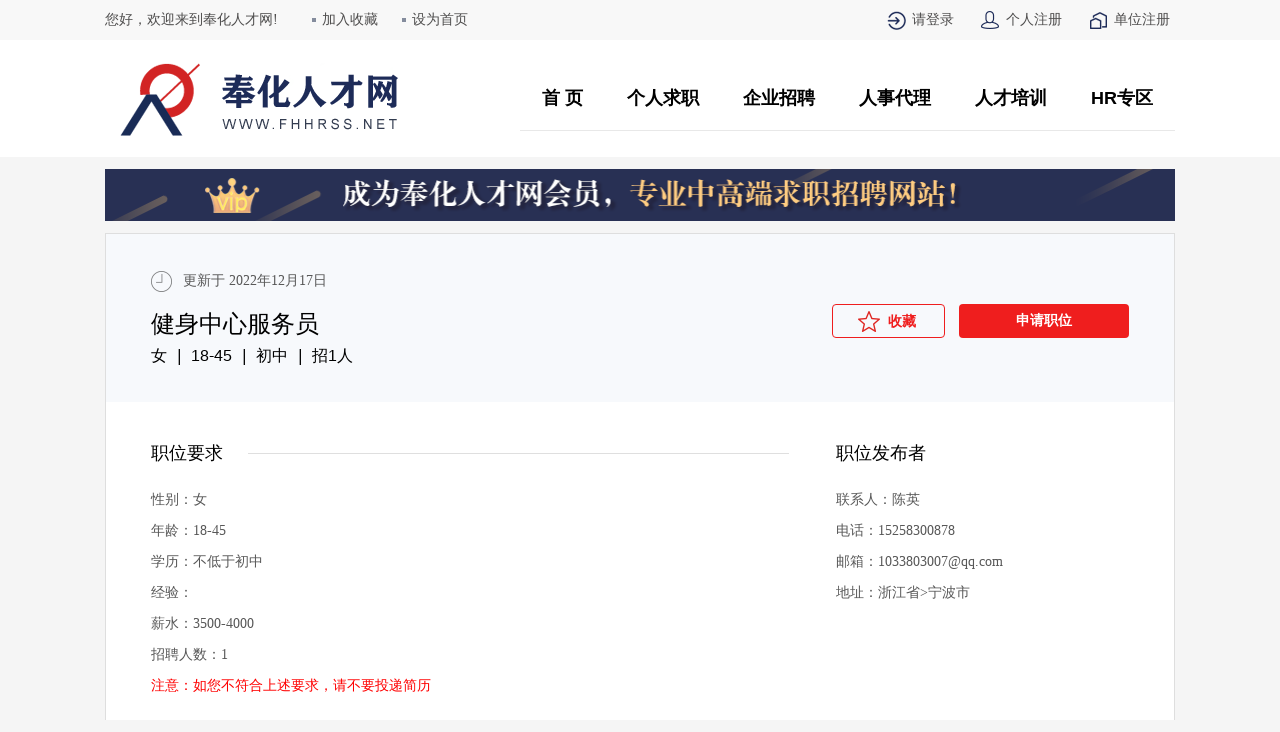

--- FILE ---
content_type: text/html; charset=utf-8
request_url: http://www.fhhrss.net/Company_detail.aspx?id=8F6AD3F28237F5CE
body_size: 18606
content:


<!DOCTYPE html>

<html>
<head><meta http-equiv="Content-Type" content="text/html; charset=utf-8" /><meta http-equiv="X-UA-Compatible" content="IE=edge,chrome=1" /><meta name="apple-mobile-web-app-capable" content="yes" /><link href="css/page_rc.css" rel="stylesheet" type="text/css" /><link href="css/base.css" rel="stylesheet" type="text/css" /><meta name="keywords" content="奉化人才网,奉化招聘,奉化求职招聘网,奉化找工作,宁波奉化招聘" /><meta name="description" content="奉化人才网是奉化人才服务中心旗下网站，交由宁波东方人力资源服务有限公司奉化分公司运营。" />
    <script type="text/javascript" src="js/jquery-1.9.1.min.js"></script>
    <script type="text/javascript" src="js/common.js"></script>
    
    <title>职位介绍</title>
    <style type="text/css">
        .comd_w div, .comd_w table, .comd_w p, .comd_w h1, .comd_w h2 {
            max-width: 100% !important;
            width: 100% !important;
            font-size: 14px !important;
            margin: 2px 0 !important;
            line-height: 23px !important;
        }

        .comd_w img {
            max-width: 100% !important;
            width: 100% !important;
            display: none !important;
        }
    </style>

    
    <script type="text/javascript">
        window.onload = function () {
            var url = window.location.href;
            if(url.indexOf("JobSearch_list") >= 0) {
                SetActiveItem("d_nava2");
            } else if (url.indexOf("TalentSearch") >= 0) {
                SetActiveItem("d_nava3");
            }   
        }
        if (!document.getElementsByClassName) {
            document.getElementsByClassName = function (className, element) {
                var children = (element || document).getElementsByTagName('*');
                var elements = new Array();
                for (var i = 0; i < children.length; i++) {
                    var child = children[i];
                    var classNames = child.className.split(' ');
                    for (var j = 0; j < classNames.length; j++) {
                        if (classNames[j] == className) {
                            elements.push(child);
                            break;
                        };
                    };
                };
                return elements;
            };
        }
        function SetActiveItem(id) {
            var children = document.getElementsByClassName("d_nav")[0].getElementsByTagName("a");
            for (var i = 0; i < children.length; i++) {
                if (children[i].id == id) {
                    children[i].className = "act"
                } else {
                    children[i].className = ""
                };
            };
        }
    </script>
</head>
<body>
    <form method="post" action="./Company_detail.aspx?id=8F6AD3F28237F5CE" id="form1">
<div class="aspNetHidden">
<input type="hidden" name="__VIEWSTATE" id="__VIEWSTATE" value="/[base64]/otKPlgaXouqvkuK3lv4PlpKfloILlrqLkurrmjqXlvoXvvIznroDljZXlnLDljavnlJ/[base64]/SLr940Cg==" />
</div>

<div class="aspNetHidden">

	<input type="hidden" name="__VIEWSTATEGENERATOR" id="__VIEWSTATEGENERATOR" value="5F7B70F5" />
	<input type="hidden" name="__EVENTVALIDATION" id="__EVENTVALIDATION" value="/wEdAAN9NlH7dZvBdGq+Tu+SnuxdcNl+mQKL0SORNH2yZSi4cDIQ9IHCIk7gRCi+AOrXjONwYvB1Eu1/7onYxLcEByxhlsDFCuRiUOB2oeyyrDgJjA==" />
</div>
    <div class="main_bg">
        <div class="ind_head">
            <div class="main_bgc">
                <div class="w100b clearfix">
                    <div class="ind_hfl">
                        <span>您好，欢迎来到奉化人才网!</span>
                        <a href="javascript:void(0);" rel="sidebar" onclick="javascript:addFavorite2()">加入收藏</a>
                        <a href="javascript:void(0);" onclick="SetHome(this,window.location)">设为首页</a>
                    </div>
                    <div id="User" class="ind_hfr">
                        <a href="Login.aspx" class="a1">请登录</a>
                        <a href="RegistPersonal.aspx" class="a2">个人注册</a>
                        <a href="RegistCompany.aspx" class="a3">单位注册</a>
                    </div>
                </div>
            </div>
        </div>
        <div class="ind_top">
            <div class="main_bgc">
                <div class="w100b clearfix">
                    <div class="ind_logo"><a href="index.aspx"><img src="images/logo.png" alt="" /></a></div>
                    <div class="d_nav">
                        <ul class="clearfix">
                            <li><a href="index.aspx" id="d_nava1">首 页</a></li>
                            <li><a href="TalentSearch.aspx" id="d_nava3">个人求职</a></li>
                            <li><a href="JobSearch_list.aspx" id="d_nava2">企业招聘</a></li>
                            
                            
                            
                            
                            
                            
                            <li><a href="Inforlist_graduate.aspx?id=BCA2697F357F2001">人事代理</a>
                            </li>
                            <li><a href="javascript:void(0);" id="d_nava78">人才培训</a>
                                <ul id="trainlist" class="new_nav">
                                    <li><a href="train_special.aspx?id=CA4FD0336C81A37A">特种作业</a></li>
                                    <li><a href="javascript:void(0);">其他各类培训</a>
                                        <ul class="new_nav_3">
                                            <li><a href="train_special.aspx?id=0B39A22176CE99FB">安全生产</a></li>
                                            <li><a href="train_special.aspx?id=38B194292C032A66">职业技能</a></li>
                                        </ul>
                                    </li>
                                   
                                    <li><a href="InfoList.aspx?id=659D3B06EBF534A7">培训政策</a></li>
                                </ul>
                            </li>
                            <li><a href="javascript:void(0);">HR专区</a>
                                <ul class="new_nav">
                                    <li><a href="InfoList.aspx?id=BC12EA701C895178">人才政策</a></li>
                                </ul>
                            </li>
                        </ul>
                    </div>
                </div>
            </div>
        </div>
        <!-- content -->
        
    <div class="main_bgc">
        <div class="vip_img">
            <a href="RegistPersonal.aspx" target="_blank">
                <img src="images/vip_img.png" alt="" /></a>
        </div>
        <div class="coml_bor">
            <div class="coml_top">
                <div class="com_ind_c2">
                    <div class="com_ind_cpa">
                        <div class="w100b clearfix">
                            <div class="cd_fl">
                                <p id="ContentPlaceHolder1_uptime" class="time">更新于 2022年12月17日</p>
                                <div id="ContentPlaceHolder1_jobname" class="tit">健身中心服务员</div>
                                <p id="ContentPlaceHolder1_askdetail" class="con">女<i>|</i>18-45<i>|</i>初中<i>|</i>招1人</p>
                            </div>
                            <div class="cd_fr">
                                <input type="submit" name="ctl00$ContentPlaceHolder1$btn_collect" value="收藏" id="ContentPlaceHolder1_btn_collect" class="comd_col" />
                                
                                <input type="submit" name="ctl00$ContentPlaceHolder1$btn_apply" value="申请职位" id="ContentPlaceHolder1_btn_apply" class="job_btn red" style="width:170px;" />
                            </div>
                        </div>
                    </div>
                </div>
            </div>
            <div class="coml_cpa">
                <div class="w100b clearfix">
                    <div class="coml_fl" style="border:0;">
                        <div class="coml_tit">
                            <span>职位要求</span>
                        </div>
                        <div class="coml_cw">
                            <p id="ContentPlaceHolder1_sex">性别：女</p>
                            <p id="ContentPlaceHolder1_age">年龄：18-45</p>
                            <p id="ContentPlaceHolder1_education">学历：不低于初中</p>
                            <p id="ContentPlaceHolder1_experience">经验：</p>
                            <p id="ContentPlaceHolder1_money">薪水：3500-4000</p>
                            <p id="ContentPlaceHolder1_num">招聘人数：1</p>
                            <p class="c03">注意：如您不符合上述要求，请不要投递简历</p>
                        </div>
                        <div class="coml_tit">
                            <span>职位描述</span>
                        </div>
                        <div id="ContentPlaceHolder1_describe" class="coml_w"><p align="justify" class="MsoNormal" style="text-align:justify;text-justify:inter-ideograph;">
	<span style="font-family: 楷体; font-size: 12pt;"><font face="楷体">要</font> &nbsp;&nbsp;&nbsp;<font face="楷体">求：女性，</font><font face="楷体">18-45周岁，会简单的电脑；</font></span><span style="font-family: 楷体; font-size: 12pt;"><o:p></o:p></span></p>
<p align="justify" class="MsoNormal" style="text-align:justify;text-justify:inter-ideograph;">
	<span style="font-family: 楷体; font-size: 12pt;">工作内容：负责健身中心大堂客人接待，简单地卫生清扫工作；</span><span style="font-family: 楷体; font-size: 12pt;"><o:p></o:p></span></p>
<p align="justify" class="MsoNormal" style="text-align:justify;text-justify:inter-ideograph;">
	&nbsp;</p>
</div>
                    </div>
                    <div class="comd_fr">
                        <div class="coml_tit" style="background:none;">
                            <span>职位发布者</span>
                        </div>
                        <div class="coml_cw">
                            <p id="ContentPlaceHolder1_contact">联系人：陈英</p>
                            <p id="ContentPlaceHolder1_phone">电话：15258300878</p>
                            <p id="ContentPlaceHolder1_email">邮箱：1033803007@qq.com</p>
                            <p id="ContentPlaceHolder1_address">地址：浙江省>宁波市</p>
                        </div>
                        <div class="uadd_header">
                            <img id="ContentPlaceHolder1_Img_company" src="" />
                            
                        </div>
                        <div class="coml_tit mt20" style="background:none;">
                            <div><span id="ContentPlaceHolder1_comapny">宁波奉旅酒店管理有限公司奉化华侨豪生大酒店</span></div>
                        </div>
                        <div id="ContentPlaceHolder1_ComapnyDetail" class="comd_w"><p>
	宁波华侨豪生大酒店，由美国著名酒店集团-温德姆酒店集团旗下豪生国际管理。酒店主体为150米超高地标性建筑，设有432间宽敞时尚的客房及套房，2间风格鲜明的餐厅及茶吧，19间中餐包厢及大厅，150个餐位的全日制西餐厅，2600平米各种宴会和会议设施等，目前酒店在职职工将近400人， 各部门负责人均是来自全国各地的资深酒店人，为顾客们提供最优质的服务。</p>
</div>
                    </div>
                </div>
            </div>
        </div>
    </div>
    <script type="text/javascript">
        //$("#comd_collect").click(function () {
        //    $(this).toggleClass("act");
        //    if ($(this).hasClass("act")) {
        //        $(this).val("已收藏");
        //        alert("收藏成功")
        //    } else {
        //        $(this).val("收藏");
        //        alert("您已取消收藏")
        //    }
        //})
    </script>

        <!-- content END -->
        <div class="ind_footer">
            <div class="main_bgc">
                <div class="ind_foot">
                    <span>版权所有：奉化人才网</span><br />
                    <span style="padding-right: 0; margin-right: 0;">网站备案号：</span><a href="https://beian.miit.gov.cn/#/Integrated/recordQuery" target="_blank">浙ICP备20012506号-1</a><span>|</span><a href="Admin/xLogin.aspx" target="_blank">登录</a><span>|</span><span>技术支持：宁波恒拓物联网有限公司</span><br />
                    <span>建议使用1360*768以上分辨率浏览</span>
                </div>
            </div>
        </div>
        <div class="ind_fa">
            <div class="main_bgc">
                <a href="javascript:void(0);">关于我们</a><span>|</span><a href="javascript:void(0);">法律声明</a><span>|</span><a href="tencent://message/?V=3&uin=791517941&Site=qq&Menu=yes" target="_blank">在线帮助</a><span>|</span><a href="javascript:void(0);">联系我们</a>
            </div>
        </div>
    </div>
    <!-- 浮动侧边栏 -->
    <div class="fix_right" id="fix_show">
        <a href="JobSearch_list.aspx" target="_blank" class="fix_a">
            <i class="fix_i1"></i>
            <span class="fix_span">官方<br />搜索</span>
        </a>
        <a href="javascript:void(0);" class="fix_a fix_ashow">
            <i class="fix_i2"></i>
            <span class="fix_span">官方<br />微信</span>
            <div class="iqrc_show">
                <img src="images/right_img1.jpg" alt="">
            </div>
        </a>
        <a href="fair_list.aspx" target="_blank" class="fix_a">
            <i class="fix_i3"></i>
            <span class="fix_span">订<br />摊位</span>
        </a>
        <a href="tencent://message/?V=3&uin=791517941&Site=qq&Menu=yes" target="_blank" class="fix_a">
            <i class="fix_i4"></i>
            <span class="fix_span">在线<br />客服</span>
        </a>
        <a href="javascript:void(0);" class="gotop" id="gotop"></a>
    </div>
    <script type="text/javascript">
        $(document).ready(function(){
            $(".fix_ashow").hover(function () {
                $(".iqrc_show").slideToggle(350);
            });
        });
        jQuery(document).ready(function ($) {
            if ($("#fix_show").length > 0) {
                /* 下拉显示 */
                $(window).scroll(function () {
                    if ($(window).scrollTop() > 100) {
                        $("#fix_show").fadeIn(1000);
                    }
                    else {
                        $("#fix_show").fadeOut(1000);
                    }
                });
                //当点击跳转链接后，回到页面顶部位置
                $("#gotop").click(function () {
                    $("#fix_show").css('opacity', '1');
                    $('body,html').animate({ scrollTop: 0 }, 1000);
                    return false;
                });
            }
            $(window).resize(function () {
                if ($(window).width() < 1215) {
                    $(".fix_right").css({ "right": "0", "margin-right": "0" });
                } else {
                    $(".fix_right").css({ "right": "50%", "margin-right": "-605px" });
                }
            });
        });
    </script>
        <script type="text/javascript">
            function delCookie() {
                document.cookie = "FHRC" + "=;expires=" + (new Date(0)).toGMTString();
                window.location.href = "Login.aspx";
            }
        </script>
    </form>
</body>
</html>


--- FILE ---
content_type: text/css
request_url: http://www.fhhrss.net/css/page_rc.css
body_size: 17896
content:
@charset "utf-8";
/* CSS Document */

img {
    border-style: none;
}

select, input, textarea {
    outline: 0;
}
a {
    *cursor: pointer;
}

/*----------框架----------*/
/*  
   huangyuting
   2019-11-22
*/
/*滚动条整体部分*/
.map_tk::-webkit-scrollbar,
body::-webkit-scrollbar {
    width: 10px;
    height: 10px;
    background-color: #d0d0d0;
}
/*滚动条的轨道*/
body::-webkit-scrollbar-track {
    box-shadow: inset 0 0 3px #e4eaf5;
    background-color: #f6fafe;
}
/*滚动条的滑块按钮*/
body::-webkit-scrollbar-thumb {
    border-radius: 10px;
    background-color: #d0d0d0;
    box-shadow: inset 0 0 3px #e4eaf5;
}
/*滚动条的上下两端的按钮*/
body::-webkit-scrollbar-button {
    height: 0px;
    background-color: #e4eaf5;
}

body {
    /*三角箭头的颜色*/
    scrollbar-arrow-color: #d0d0d0;
    /*滚动条滑块按钮的颜色*/
    scrollbar-face-color: #d0d0d0;
    /*滚动条整体颜色*/
    scrollbar-highlight-color: #f6fafe;
    /*滚动条阴影*/
    scrollbar-shadow-color: #e4eaf5;
    /*滚动条轨道颜色*/
    scrollbar-track-color: #f6fafe;
}

body, input, select, textarea, table {
    font-family: SimSun,"宋体";
}
body {
    width:100%;
    background-color: #f5f5f5;
}
    body.bac01 {
        background-color: white;
    }
.main_miw {
    min-width: 1090px;
}

.main_bg {
    width: 100%;
    min-width: 1100px;
}
.ind_bg {
    width: 100%;
    /*min-width: 1350px;*/
    min-width: 1563px;
}
.main_bgc {
    width: 1070px;
    margin:0 auto;
}
.main_page {
    width: 100%;
    padding: 40px 0 45px 0;
    text-align: center;
}
/***
    index
*/
.ind_head {
    width: 100%;
    background-color: #f8f8f8; 
}
    .ind_head .ind_hfl {
        float: left;
        font-size: 14px;
        color: #4f4e4e;
    }
        .ind_head .ind_hfl span,
        .ind_head .ind_hfl a {
            display: inline-block;
            height: 40px;
            line-height: 40px;
        }
        .ind_head .ind_hfl span {
            padding-right: 10px;
        }
        .ind_head .ind_hfl a {
            color: #4f4e4e;
            padding-left: 10px;
            margin-left: 20px;
            background: url(../images/top_ico.png) left no-repeat;
        }
    .ind_head .ind_hfr {
        width:500px;
        float: right;
        text-align: right;
    }
        .ind_head .ind_hfr a,
        .ind_head .ind_hfr input {
            height: 40px;
            line-height: 40px;
            display: inline-block;
            padding-left: 25px;
            margin-left: 18px;
            margin-right: 5px;
            font-size: 14px;
            color: #4f4e4e;
            border:0;
            cursor:pointer;
        }
            .ind_head .ind_hfr .a1 {
                background: url(../images/top_log.png) left no-repeat;
            }
            .ind_head .ind_hfr .a2 {
                background: url(../images/top_reg1.png) left no-repeat;
            }
            .ind_head .ind_hfr .a3 {
                background: url(../images/top_reg2.png) left no-repeat;
            }
    .ind_head a:hover,
    .ind_head input:hover {
        color: #1d2b58;
    }
    .ind_head .ind_hfr a.a3:hover,
    .ind_head .ind_hfr input.a1:hover {
        color: #ef1e1e;
    }
.ind_top {
    width: 100%;
    background-color: white;
}
    .ind_topc .main_bgc {
        height: 138px;
        background: url(../images/ind_topbg.jpg) right no-repeat;
    }
.ind_logo {
    float: left;
    padding: 23px 0 0 15px;
}
.ind_topc .ind_logo {
    padding: 30px 0 0 15px;
}
.ind_logo a {
    display: block;
    width: 278px;
    height: 73px;
}
    .ind_logo a img {
        display: inline-block;
        vertical-align: middle;
    }
.ind_tsear {
    float: right;
    padding: 50px 0 0 0;
}
    .ind_tsear .it_sear{
        width:754px;
    }
        .ind_tsear .it_sear .text,
        .ind_tsear .it_sear .btn,
        .ind_tsear .it_sear .ahref {
            float: right;
        }
            .ind_tsear .it_sear .sel select {
                width: 90px;
                height: 41px;
                height: auto\9;
                *height: 41px;
                line-height: 41px;
                border: 1px solid #c7ccd9;
                background-color: white;
                font-size: 14px;
                color: #ef1e1e;
                padding: 0 0 0 10px;
                padding: 11px 0 12px 10px\9;
                *padding: 0 0 0 10px;
            }
        .ind_tsear .it_sear .text input {
            width: 416px;
            height: 36px;
            line-height: 36px;
            border: 2px solid #ef1e1e;
            font-size: 13px;
            color: #2f2e2e;
            margin-left: -1px;
            padding: 0 10px 0 43px;
            background: url(../images/ind_sear_ico.gif) 13px no-repeat;
            background-color: white;
        }
        .ind_tsear .it_sear .btn input {
            width: 88px;
            height: 40px;
            line-height: 40px;
            border: 2px solid #ef1e1e;
            margin-left: -2px;
            cursor: pointer;
            background-color: #ef1e1e;
            color: white;
            font-size: 16px;
            text-align: center;
            font-family: "Helvetica Neue", Helvetica, Arial, "PingFang SC", "Hiragino Sans GB", "Heiti SC", "Microsoft YaHei", "WenQuanYi Micro Hei", sans-serif;
        }
            .ind_tsear .it_sear .btn input:hover {
                background-color: #ff3f3f;
            }
        .ind_tsear .it_sear .ahref a {
            display: inline-block;
            height: 38px;
            line-height: 15px;
            text-align: center;
            font-size: 13px;
            color: #b5b5b5;
            margin-left: 10px;
            padding: 0 8px 0 38px;
            background: url(../images/ind_sear.gif) 8px no-repeat white;
            border: 1px solid #dcdcdc;
        }
            .ind_tsear .it_sear .ahref a span {
                display: inline-block;
                padding-top:4px;
            }
            .ind_tsear .it_sear .ahref a:hover {
                color: #1d2b58;
            }
    .ind_tsear .it_talent span,
    .ind_tsear .it_talent a {
        color: #6b717f;
        display:inline-block;
        font-size:12px;
        margin-top:5px;
    }
    .ind_tsear .it_talent a{
        margin-right:10px;
    }
    .ind_tsear .it_talent a:hover {
        color: #ef1e1e;
    }
.ind_nav {
    width: 100%;
    background-color: #1d2b58;
}
.ind_nav ul{
    width: 100%;
}
    .ind_nav ul li{
        width: 16.66%;
        text-align:center;
        float:left;
        position:relative;
    }
        .ind_nav ul li a {
            display:block;
            width: 100%;
            height: 40px;
            line-height: 40px;
            font-size: 17px;
            color: white;
            font-family: "Helvetica Neue", Helvetica, Arial, "PingFang SC", "Hiragino Sans GB", "Heiti SC", "Microsoft YaHei", "WenQuanYi Micro Hei", sans-serif;
        }
        .ind_nav ul li:hover a {
            font-weight: bold;
            background-color: #d20a0a;
        }
        .ind_nav ul li.act {
            background-color: #df2521;
        }
            .ind_nav ul li.act a:hover {
                color: white;
            }
        .ind_nav ul li ul.new_nav {
            width: 100%;
            position: absolute;
            top: 40px;
            left: 0;
            background-color: white;
            border: 1px solid #e3e3e3;
            z-index: 9999;
            text-align: center;
            white-space: nowrap;
            -moz-box-shadow: 0px 0px 10px rgba(14,14,14,0.2); /*firefox*/
            -webkit-box-shadow: 0px 0px 10px rgba(14,14,14,0.2); /*webkit*/
            box-shadow: 0px 0px 10px rgba(14,14,14,0.2); /*opera或ie9*/
            display: none;
        }
            .ind_nav ul li:hover ul.new_nav{
                display:block;
            }
        .ind_nav ul li ul li {
            width: 100%;
            white-space: nowrap;
            display: block;
            float: initial;
            text-align: center;
            position:relative;
        }
            .ind_nav ul li ul li a {
                display: inline-block;
                width: auto;
                color: #5c5c5c;
                font-size: 14px;
                font-family: SimSun,"宋体";
                border-bottom: 2px solid white;
                padding: 0 16px;
            }
            .ind_nav ul li ul li:last-child a {
                border-bottom: 2px solid white;
            }
                .ind_nav ul li ul li:hover a,
                .ind_nav ul li:hover ul li a {
                    background-color: white;
                    font-weight: normal;
                }
                .ind_nav ul li ul li a:hover {
                    font-weight: normal;
                    background-color: white;
                    color: #ef1e1e;
                    border-bottom: 2px solid #ef1e1e;
                }
            .ind_nav ul li ul.new_nav li ul.new_nav_3 {
                position: absolute;
                top: 0;
                left: 178px;
                background-color: white;
                -moz-box-shadow: 0px 0px 10px rgba(14,14,14,0.2); /*firefox*/
                -webkit-box-shadow: 0px 0px 10px rgba(14,14,14,0.2); /*webkit*/
                box-shadow: 0px 0px 10px rgba(14,14,14,0.2); /*opera或ie9*/
                display:none;
            }
        .ind_nav ul li ul.new_nav li:hover ul.new_nav_3 {
            display: block;
        }
        .ind_nav ul li ul li:hover > a{
            font-weight: normal;
            background-color: white;
            color: #ef1e1e;
            border-bottom: 2px solid #ef1e1e;
        }
        .ind_right {
            position: absolute;
            right: -130px;
            top: -5px;
            z-index: 10;
        }
            .ind_right img {
                width: 100% !important;
                height: auto !important;
                display: inline-block;
                vertical-align: middle;
            }

            .ind_right a {
                display: block;
            }
            .ind_right div {
                width: 113px;
                margin-top: 20px;
                position: relative;
                border: 1px solid #e3e6e9;
            }
        .ind_right div .con {
            width: 113px;
            height: 131px;
            display: block;
            -webkit-transition: all 0.5s ease 0s;
            -moz-transition: all 0.5s ease 0s;
            -o-transition: all 0.5s ease 0s;
            transition: all 0.5s ease 0s;
        }
            .ind_right div .con img {
                display: block;
                vertical-align: middle;
                width: 100%;
            }
            .ind_right div .con:hover {
                filter: alpha(opacity=92);
                -moz-opacity: 0.92;
                -webkit-opacity: 0.92;
                -khtml-opacity: 0.92;
                opacity: 0.92;
            }
            .ind_right .del {
                display: block;
                width: 25px;
                height: 25px;
                background: url(../images/right_close.png) center no-repeat;
                position: absolute;
                right: -12px;
                top: -12px;
                z-index: 15;
            }
    .ind_right .del:hover {
        background: url(../images/right_close2.png) center no-repeat;
    }
.ind_con{
    width:100%;
}
.ind_confl {
    width: 316px;
    float:left;
}
.ind_confc {
    width: 477px;
    float: left;
    margin-left:15px;
}
.ind_confr {
    width: 247px;
    float: right;
}
.ind_wcon{
    width:100%;
    background-color:white;
    margin-top:15px;
}
.ind_wch{
    height:295px;
}
.ind_wch2 {
    height: 236px;
}
.ind_wpa {
    padding: 0 10px;
}
.ind_wtit {
    width: 100%;
    height: 42px;
    line-height: 42px;
    border-bottom: 1px solid #dde2ed;
}
    .ind_wtit.tit2 {
        border-bottom: 0;
    }
    .ind_wtit div {
        font-size: 16px;
        color: #ef1e1e;
        font-weight:bold;
        float:left;
        padding-left:5px;
    }
    .ind_wtit.tit2 div {
        height: 41px;
        line-height: 41px;
        padding-right: 5px;
        border-bottom: 2px solid #ef1e1e;
    }
    .ind_wtit a {
        display: inline-block;
        font-size: 14px;
        color: #8f8f8f;
        float: right;
        padding-right: 5px;
    }
        .ind_wtit a:hover {
            color: #1d2b58;
            font-weight: bold;
        }
.ind_wtit_tab {
    width: 100%;
    height: 42px;
    line-height: 42px;
    border-bottom: 1px solid #dde2ed;
}
.ind_wtit_tab ul{
    width: 100%;
}
    .ind_wtit_tab ul li {
        float: left;
        font-size: 16px;
        color: #939aaa;
        font-weight: bold;
        cursor: pointer;
        padding:0 20px;
    }
        .ind_wtit_tab ul li:hover {
            color: #ef1e1e;
        }
        .ind_wtit_tab ul li.act {
            color: #ef1e1e;
            background: url(../images/ind_tab.png) center 36px no-repeat;
        }
.ind_log_tab{
    width:100%;
    padding-top:6px;
}
.ind_log_tab ul{
    width: 100%;
}
    .ind_log_tab ul li {
        width: 50%;
        *width: 49%;
        height: 42px;
        line-height: 42px;
        float: left;
        font-size: 16px;
        font-weight: bold;
        cursor: pointer;
        text-align: center;
        position: relative;
    }
        .ind_log_tab ul li span {
            color: #939aaa;
        }
        .ind_log_tab ul li i {
            width: 25px;
            height: 2px;
            border-radius:5px;
            background-color: #ef1e1e;
            position: absolute;
            bottom: 0;
            left: 50%;
            margin-left: -12px;
            filter: alpha(opacity=0);
            -moz-opacity: 0;
            -webkit-opacity: 0;
            -khtml-opacity: 0;
            opacity: 0;
            -webkit-transition: all 0.5s ease 0s;
            -moz-transition: all 0.5s ease 0s;
            -o-transition: all 0.5s ease 0s;
            transition: all 0.5s ease 0s;
            /*display: none;*/
        }
        .ind_log_tab ul li span.il_per i {
            background-color: #1d2b58;
        }
        .ind_log_tab ul li:hover span,
        .ind_log_tab ul li.act span {
            color: #ef1e1e;
        }
        .ind_log_tab ul li:hover .il_per,
        .ind_log_tab ul li.act .il_per {
            color: #1d2b58;
        }
    .ind_log_tab ul li.act i {
        filter: alpha(opacity=100);
        -moz-opacity: 1;
        -webkit-opacity: 1;
        -khtml-opacity: 1;
        opacity: 1;
    }
.ind_ltabc{
    width:100%;
}
    .ind_ltabc .text {
        width: 221px;
        margin: 15px auto 0 auto;
        border: 1px solid #c7ccd9;
        position: relative;
    }
        .ind_ltabc .text span {
            display: inline-block;
            width: 86px;
            height: 33px;
            line-height: 33px;
            text-align: center;
            font-size: 14px;
            color: black;
            position: absolute;
            left: 0;
            top: 0;
            z-index: 15;
        }
        .ind_ltabc .text input {
            display: inline-block;
            width: 134px;
            height: 33px;
            line-height: 33px;
            margin-left: 86px;
            border: 0;
            background-color: white;
            font-size: 14px;
            color: #2f2e2e;
        }
    .ind_ltabc .btn {
        width: 221px;
        margin: 15px auto 0 auto;
        border: 1px solid #1d2b58;
    }
        .ind_ltabc .btn input {
            display: inline-block;
            width: 221px;
            height: 33px;
            line-height: 33px;
            border: 0;
            font-size: 14px;
            text-align: center;
            color: #1d2b58;
            font-weight: bold;
            cursor: pointer;
            background-color: white;
        }
            .ind_ltabc .btn.t_com {
                border: 1px solid #ef1e1e;
            }
                .ind_ltabc .btn.t_com input {
                    color: #ef1e1e;
                }
        .ind_ltabc .btn input:hover {
            filter: alpha(opacity=92);
            -moz-opacity: 0.92;
            -webkit-opacity: 0.92;
            -khtml-opacity: 0.92;
            opacity: 0.92;
        }
.ind_log_f1 {
    width: 100%;
    margin-top: 15px;
    font-size: 12px;
    color: #6b717f;
}
    .ind_log_f1 div{
        float:left;
    }
    .ind_log_f1 a {
        float: right;
        display: block;
        width:72px;
        color: #6b717f;
        text-align:right;
    }
        .ind_log_f1 a:hover {
            color: #ef1e1e;
        }
.ind_log_f2 {
    width: 100%;
    margin-top: 15px;
}
    .ind_log_f2 a {
        float: left;
        display: block;
        width: 104px;
        height: 33px;
        line-height: 33px;
        border-radius: 3px;
        color: white;
        font-size: 14px;
        font-weight: bold;
        text-align: center;
        background-color: #1d2b58;
        -webkit-transition: all 0.5s ease 0s;
        -moz-transition: all 0.5s ease 0s;
        -o-transition: all 0.5s ease 0s;
        transition: all 0.5s ease 0s;
    }
        .ind_log_f2 a.il_a2 {
            float: right;
            background-color: #ef1e1e;
        }

        .ind_log_f2 a.il_a1:hover {
            background-color: #4e5a83;
        }
        .ind_log_f2 a.il_a2:hover {
            background-color: #f86060;
        }
    .ind_wlist {
        width: 100%;
        margin-top: 8px;
        position: relative;
    }
    .ind_wlist ul {
        width: 100%;
        padding-top: 1px;
        padding-top: 0px\0;
        *padding-top: 6px;
    }
        .ind_wlist ul li {
            width: 100%;
            font-size: 12px;
            line-height: 29px;
            background: url(../images/ind_list.png) 5px no-repeat;
        }
            .ind_wlist ul li div {
                width: 100%;
            }
                .ind_wlist ul li div a {
                    float: left;
                    display: inline-block;
                    overflow: hidden;
                    text-overflow: ellipsis;
                    white-space: nowrap;
                    color: #2f2e2e;
                    margin-left: 15px;
                    max-width: 72%;
                    _width: 72%;
                }
                    .ind_wlist ul li div a:hover {
                        color: #153189;
                        font-weight: bold;
                    }
                    .ind_wlist ul li div a i{
                        font-style:normal;
                    }
                        .ind_wlist ul li div a i.color_g {
                            color: #ef1e1e;
                        }
                        .ind_wlist ul li div a i.color_j {
                            color: #1d2b58;
                        }

            .ind_wlist ul li div span {
                float: right;
                margin-right: 5px;
                display: inline-block;
                color: #8f8f8f;
                font-size: 12px;
            }
.ind_wpa .ico_more {
    display: block;
    width: 43px;
    height: 43px;
    background: url(../images/ind_more.png) center no-repeat;
    float: right;
    -webkit-transition: all 0.5s ease 0s;
    -moz-transition: all 0.5s ease 0s;
    -o-transition: all 0.5s ease 0s;
    transition: all 0.5s ease 0s;
}
    .ind_wpa .ico_more:hover {
        background: url(../images/ind_more2.png) center no-repeat;
    }
.ind_wrapper {
    width: 100%;
    height: 295px;
    margin-top:15px;
}
    /* focus */
#focus {
    width: 100%;
    height: 295px;
    overflow: hidden;
    position: relative;
}

    #focus ul {
        height: 295px;
        position: absolute;
    }

        #focus ul li {
            float: left;
            width: 477px;
            height: 295px;
            overflow: hidden;
            position: relative;
        }
            #focus ul li a {
                display: block;
                width: 477px;
                height: 295px;
                text-align: center;
                background-color: white;
            }
                #focus ul li a img {
                    max-width: 477px;
                    height: auto !important;
                    display: inline-block;
                    vertical-align: middle;
                }

            #focus ul li div {
                position: absolute;
                overflow: hidden;
            }

    #focus .btnBg {
        position: absolute;
        width: 100%;
        height: 38px;
        left: 0;
        bottom: 0;
        background: url(../images/ind_sbg.png) repeat;
    }

    #focus .title {
        position: absolute;
        left: 0;
        bottom: 0;
        z-index: 15;
        width: 325px;
        height: 38px;
        line-height: 38px;
        white-space: nowrap;
        display: block;
        text-overflow: ellipsis;
        overflow: hidden;
        text-align: left;
        padding-left: 15px;
        color: white;
        font-size: 12px;
        cursor: pointer;
    }

    #focus .btn {
        height: 38px;
        position: absolute;
        right: 10px;
        bottom: 0;
        z-index:15;
    }

        #focus .btn span {
            display: inline-block;
            _zoom: 1;
            width: 14px;
            height: 13px;
            background: url(../images/ind_sico1.png) center no-repeat;
            _font-size: 0;
            margin-left: 5px;
            cursor: pointer;
            margin-top: 12px;
        }

            #focus .btn span.on,
            #focus .btn span:hover {
                background: url(../images/ind_sico2.png) center no-repeat;
            }
/**
    飘窗
*/
.float_icon {
    /*position: fixed;
    left: 50%;
    margin-left: -773px;
    top: 233px;
    z-index: 9999;
    visibility: visible;
    width: 216px;
    -webkit-transition: all 0.3s ease 0s;
    -moz-transition: all 0.3s ease 0s;
    -o-transition: all 0.3s ease 0s;
    transition: all 0.3s ease 0s;*/
    position: absolute;
    left: -235px;
    top: 16px;
    z-index: 10;
}
.float_icon ul{
    width: 100%;
}
    .float_icon ul li{
        width: 100%;
        margin-bottom:20px;
        position:relative;
    }
    .float_icon .img {
        display: inline-block;
        width: 216px;
    }
        .float_icon .img img {
            width: 216px !important;
            height: auto !important;
            display: inline-block;
            vertical-align: middle;
            -moz-box-shadow: 0 0 5px rgba(0,0,0,0.2); /*firefox*/
            -webkit-box-shadow: 0 0 5px rgba(0,0,0,0.2); /*webkit*/
            box-shadow: 0 0 5px rgba(0,0,0,0.2); /*opera或ie9*/
            -webkit-transition: all 0.3s ease 0s;
            -moz-transition: all 0.3s ease 0s;
            -o-transition: all 0.3s ease 0s;
            transition: all 0.3s ease 0s;
        }
    .float_icon a img:hover {
        filter: alpha(opacity=92);
        -moz-opacity: 0.92;
        -webkit-opacity: 0.92;
        -khtml-opacity: 0.92;
        opacity: 0.92;
    }
    .float_icon .close_float {
        display: block;
        width: 25px;
        height: 25px;
        background: url(../images/right_close.png) center no-repeat;
        position: absolute;
        right: -15px;
        top: -15px;
        z-index: 15;
    }

        .float_icon .close_float:hover {
            background: url(../images/right_close2.png) center no-repeat;
        }
/**
    浮动侧边栏
*/
.fix_right {
    width: 52px;
    border: 1px solid #d2d2d2;
    position: fixed;
    right: 50%;
    margin-right: -605px;
    bottom: 10%;
    z-index: 999;
    background-color: white;
    display: none;
}
    .fix_right .fix_a {
        width: 52px;
        padding: 10px 0;
        display: block;
        border-bottom: 1px solid #d2d2d2;
        -webkit-transition: all 0.5s ease 0s;
        -moz-transition: all 0.5s ease 0s;
        -o-transition: all 0.5s ease 0s;
        transition: all 0.5s ease 0s;
    }
        .fix_right .fix_a i {
            width: 100%;
            height: 20px;
            display: block;
            margin: 0 auto;
            -webkit-transition: all 0.5s ease 0s;
            -moz-transition: all 0.5s ease 0s;
            -o-transition: all 0.5s ease 0s;
            transition: all 0.5s ease 0s;
        }
            .fix_right .fix_a i.fix_i1 {
                background: url(../images/right_ico1.png) center no-repeat;
            }
            .fix_right .fix_a i.fix_i2 {
                background: url(../images/right_ico2.png) center no-repeat;
            }
            .fix_right .fix_a i.fix_i3{
                background: url(../images/right_ico3.png) center no-repeat;
            }
            .fix_right .fix_a i.fix_i4 {
                background: url(../images/right_ico4.png) center no-repeat;
            }
        .fix_right .fix_a .fix_span {
            display: block;
            width: 100%;
            text-align: center;
            font-size: 12px;
            color: #504f4f;
            line-height:15px;
            margin-top: 6px;
        }
        .fix_right .fix_a:hover i.fix_i1 {
            background: url(../images/right_ico1_2.png) center no-repeat;
        }
        .fix_right .fix_a:hover i.fix_i2 {
            background: url(../images/right_ico2_2.png) center no-repeat;
        }
        .fix_right .fix_a:hover i.fix_i3 {
            background: url(../images/right_ico3_2.png) center no-repeat;
        }
        .fix_right .fix_a:hover i.fix_i4 {
            background: url(../images/right_ico4_2.png) center no-repeat;
        }
        .fix_right .fix_a:hover .fix_span {
            color: #1d2b58;
        }
    .fix_right .gotop {
        display: block;
        width: 100%;
        height: 52px;
        background: url(../images/right_ico5.png) center no-repeat;
    }
    .fix_right .gotop:hover {
        background: url(../images/right_ico5_2.png) center no-repeat;
    }
.fix_ashow{
    position:relative;
}
.iqrc_show {
    width: 135px;
    height: 131px;
    position: absolute;
    left: -130px;
    top: 0;
    display: none;
}
    .iqrc_show img {
        width: 113px;
        height: 131px;
        border: 1px solid #e3e6e9;
    }
    .ind_ba {
        width: 100%;
        margin-top: 15px;
    }
.ind_booth {
    width: 1064px;
    height: 375px;
    border: 3px solid #df2521;
    background-color: white;
}
.ind_btit {
    width: 100%;
    height: 44px;
    background: url(../images/ind_dbg.png) no-repeat #cf2e29;
}
    .ind_btit div {
        float: left;
        width:915px;
        height: 44px;
        line-height: 42px;
        color: white;
        font-size: 16px;
        font-weight: bold;
        padding-left: 73px;
        font-family: "Helvetica Neue", Helvetica, Arial, "PingFang SC", "Hiragino Sans GB", "Heiti SC", "Microsoft YaHei", "WenQuanYi Micro Hei", sans-serif;
    }
    .ind_btit a {
        float: right;
        width:50px;
        height: 44px;
        line-height: 42px;
        font-size: 14px;
        color: white;
        padding-right: 5px;
        margin-right:20px;
        text-align:right;
        -webkit-transition: all 0.5s ease 0s;
        -moz-transition: all 0.5s ease 0s;
        -o-transition: all 0.5s ease 0s;
        transition: all 0.5s ease 0s;
    }
        .ind_btit a:hover {
            font-weight:bold;
        }
.ind_bcon{
    width:100%;
}
.ind_bafr {
    width: 247px;
    float: right;
}
    .ind_bafr a,
    .ind_bafr div {
        display: block;
        width: 100%;
        height: 62px;
        background-color: #e3e3e3;
        color: #1d2b58;
        font-size: 14px;
        font-weight: bold;
        margin-bottom: 10px;
        -webkit-transition: all 0.5s ease 0s;
        -moz-transition: all 0.5s ease 0s;
        -o-transition: all 0.5s ease 0s;
        transition: all 0.5s ease 0s;
    }
    .ind_bafr div {
        margin-bottom: 0;
    }
        .ind_bafr a span {
            display:inline-block;
            padding-left: 92px;
            height: 62px;
            line-height: 62px;
        }
        .ind_bafr div span {
            display: inline-block;
            padding-left: 92px;
            padding-top:6px;
            height: 56px;
            line-height: 25px;
        }
    .ind_bafr a.ba1 span {
        background: url(../images/ind_rico1.png) 28px no-repeat;
    }
    .ind_bafr a.ba2 span {
        background: url(../images/ind_rico2.png) 28px no-repeat;
    }
    .ind_bafr a.ba3 span {
        background: url(../images/ind_rico3.png) 28px no-repeat;
    }
    .ind_bafr div.ba4 span {
        background: url(../images/ind_rico4.png) 28px no-repeat;
    }
    .ind_bafr a:hover {
        background-color: #4e5a83;
        color: white;
    }
    .ind_bafr a.ba1:hover span {
        background: url(../images/ind_rico1_2.png) 28px no-repeat;
    }
    .ind_bafr a.ba2:hover span {
        background: url(../images/ind_rico2_2.png) 28px no-repeat;
    }
    .ind_bafr a.ba3:hover span {
        background: url(../images/ind_rico3_2.png) 28px no-repeat;
    }
.ind_bcon {
    width: 99%;
    margin:0 auto;
}
.ind_btab {
    width: 100%;
}
    .ind_btab th {
        text-align: center;
        padding: 8px 2px;
        font-size: .9rem;
        color: #2f2e2e;
    }
    .ind_btab td{
        text-align: center;
        padding: 10px 2px;
        font-size: 13px;
        color: black;
        line-height:20px;
        
    }
        .ind_btab td .ind_btab_a{
            display: inline-block;
            color: #1d2b58;
        }
            .ind_btab td .ind_btab_a:hover {
                color: #ef1e1e;
            }
    .ind_btab td.fs14 {
        font-size: 14px;
    }
.ind_btabox {
    width: 100%;
    height: 282px;
    overflow: hidden;
}
.ind_job {
    width: 100%;
    margin-top: 15px;
    background-color: white;
}
.ind_jpa {
    padding:16px 20px 0 20px;
}
.ind_jtit {
    width: 100%;
    height: 42px;
    line-height: 42px;
    border-bottom: 1px solid #ebebec;
    text-align:center;
}
    .ind_jtit a,
    .ind_jtit span {
        display: inline-block;
        font-size: 16px;
        color: #ef1e1e;
        font-weight: bold;
        height: 42px;
        line-height: 42px;
        border-bottom: 2px solid #ef1e1e;
        letter-spacing: 1px;
        -webkit-transition: all 0.3s ease 0s;
        -moz-transition: all 0.3s ease 0s;
        -o-transition: all 0.3s ease 0s;
        transition: all 0.3s ease 0s;
    }
        .ind_jtit a:hover {
            color: #1d2b58;
            border-bottom: 2px solid #1d2b58;
        }
.ind_jlist{
    width:100%;
    padding-bottom:25px;
}
.ind_jlist ul{
    width: 100%;
}
    .ind_jlist ul li {
        width: 244px;
        float: left;
        margin: 11px 0 0 18px;
    }
        .ind_jlist ul li a {
            display: block;
            width: 100%;
            height: 54px;
            padding: 15px 0 0 0;
            border-bottom: 1px solid #ebebec;
            -webkit-transition: all 0.15s ease 0s;
            -moz-transition: all 0.15s ease 0s;
            -o-transition: all 0.15s ease 0s;
            transition: all 0.15s ease 0s;
        }
            .ind_jlist ul li a .ind_jla {
                width: 243px;
                border-right: 1px solid #ebebec;
            }
            .ind_jlist ul li a .ind_jld {
                width: 226px;
                padding-left: 15px;
                display: block;
                white-space: nowrap;
                text-overflow: ellipsis;
                overflow: hidden;
                font-size: 14px;
                color: #1d2b58;
                background: url(../images/ind_list.png) 4px no-repeat;
            }
            .ind_jlist ul li a p {
                width: 225px;
                padding-left: 18px;
                display: block;
                white-space: nowrap;
                text-overflow: ellipsis;
                overflow: hidden;
                font-size: 12px;
                color: #ef1e1e;
                margin-top: 8px;
            }
                .ind_jlist ul li a p span{
                    padding-right:7px;
                }
        .ind_jlist ul li a:hover {
            position: relative;
            -moz-box-shadow: 0 0 10px rgba(160,167,174,0.6);
            -webkit-box-shadow: 0 0 10px rgba(160,167,174,0.6);
            box-shadow: 0 0 10px rgba(160,167,174,0.6);
            transform: scale(1.05);
            -webkit-transform: scale(1.05);
            -moz-transform: scale(1.05);
            -o-transform: scale(1.05);
        }
            .ind_jlist ul li a:hover .ind_jld {
                font-weight: bold;
                color: #17336a;
            }
.ind_comt {
    width: 100%;
    height: 378px;
    margin-top: 15px;
    overflow: hidden;
    background-color: #181a21;
}
.ind_comtbg {
    width: 100%;
    height: 378px;
    background: url(../images/ind_qbg.jpg) center no-repeat;
    overflow: hidden;
}
.ind_mtlist {
    width: 100%;
    height: 362px;
    padding-top: 2px;
    overflow: hidden;
}
    .ind_mtlist ul {
        width: 1056px;
        padding-left: 11px;
    }
        .ind_mtlist ul li {
            float: left;
            width: 189px;
            height: 72px;
            margin: 15px 0 0 15px;
            border: 1px solid #666666;
            display: table;
        }
            .ind_mtlist ul li a {
                display: table-cell;
                *display: block;
                vertical-align: middle;
                width: 189px;
                height: 72px;
                *line-height:72px;
                overflow: hidden;
                text-align: center;
                background-color: white;
                -webkit-transition: all 0.3s ease 0s;
                -moz-transition: all 0.3s ease 0s;
                -o-transition: all 0.3s ease 0s;
                transition: all 0.3s ease 0s;
            }
                .ind_mtlist ul li a img {
                    max-width: 189px;
                    max-height: 72px;
                    display: inline-block;
                    vertical-align: middle;
                    /**margin-top:  -5px;*/
                }
            .ind_mtlist ul li a:hover {
                position: relative;
                -moz-box-shadow: 0 0 13px rgba(255,255,255,0.6);
                -webkit-box-shadow: 0 0 13px rgba(255,255,255,0.6);
                box-shadow: 0 0 13px rgba(255,255,255,0.6);
                filter: alpha(opacity=70)\9;
                transform: scale(1.1);
                -webkit-transform: scale(1.1);
                -moz-transform: scale(1.1);
                -o-transform: scale(1.1);
            }
.ind_jtab {
    width: 100%;
    padding: 30px 0;
}
.ind_jtfl {
    width: 50%;
    float: left;
    border-right: 1px solid #ebebec;
}
.ind_jtfr {
    width: 49%;
    float: right;
}
.ind_jtab ul {
    width: 90%;
    margin: 0 auto;
}
.ind_jtab ul li{
    width:100%;
}
    .ind_jtab ul li .ind_jtab_a {
        width: 100%;
        display:block;
    }
        .ind_jtab ul li .ind_jtab_a div {
            font-size: 12px;
            color: #0f1013;
            float: left;
            white-space: nowrap;
            text-align: center;
            padding: 6px 0.5%;
        }
            .ind_jtab ul li .ind_jtab_a div.ijd1 {
                width: 14%;
            }
            .ind_jtab ul li .ind_jtab_a div.ijd2 {
                width: 9%;
            }
            .ind_jtab ul li .ind_jtab_a div.ijd3 {
                width: 14%;
            }
            .ind_jtab ul li .ind_jtab_a div.ijd4 {
                width: 19%;
            }
            .ind_jtab ul li .ind_jtab_a div.ijd5 {
                width: 9%;
            }
            .ind_jtab ul li .ind_jtab_a div.ijd6 {
                width: 9%;
            }
            .ind_jtab ul li .ind_jtab_a div.ijd7 {
                width: 19%;
                color: #ef1e1e;
                text-align: left;
            }
    .ind_jtab ul li div.ind_jtab_a div {
        text-align: center;
        color: #1d2b58;
        padding: 10px 0.5%;
    }
        .ind_jtab ul li div.ind_jtab_a div.ijd7 {
            color: #1d2b58;
            text-align: center;
        }
    .ind_jtab ul li a.ind_jtab_a div {
        display: block;
        text-overflow: ellipsis;
        overflow: hidden;
        -webkit-transition: all 0.2s ease 0s;
        -moz-transition: all 0.2s ease 0s;
        -o-transition: all 0.2s ease 0s;
        transition: all 0.2s ease 0s;
    }
    .ind_jtab ul li a.ind_jtab_a:hover div {
        position: relative;
        padding: 10px 0.5%;
        font-weight: bold;
        overflow: auto;
        white-space: normal;
        text-overflow: clip;
    }
.ind_footer{
    width:100%;
    background-color:white;
    margin-top:25px;
}
.ind_friend {
    width: 100%;
    padding-top:30px;
}
.ind_fcon {
    width: 342px;
    height: 66px;
    float: left;
    margin-left: 21px;
    background-color: #f2f2f2;
}
.ind_fc{
    width:100%;
}
.ind_fcfl {
    float: left;
    width: 106px;
    padding-left: 12px;
    padding-top: 7px;
    text-align: center;
}
    .ind_fcfl div{
        width:31px;
        height:31px;
        margin:0 auto;
    }
        .ind_fcfl div.d1 {
            background: url(../images/ind_fico1.png) center no-repeat;
        }
        .ind_fcfl div.d2 {
            background: url(../images/ind_fico2.png) center no-repeat;
        }
        .ind_fcfl div.d3 {
            background: url(../images/ind_fico3.png) center no-repeat;
        }
    .ind_fcfl p {
        text-align: center;
        font-size: 14px;
        color: #1d2b58;
        font-weight: bold;
        margin-top: 3px;
    }
.ind_fcs {
    float: right;
    padding-right: 20px;
    padding-top: 17px;
}
    .ind_fcs select {
        width: 192px;
        height: 30px;
        height: auto\9;
        *height: 30px;
        line-height: 30px;
        padding: 0 0 0 8px;
        padding: 6px 0 6px 8px\9;
        *padding: 0 0 0 8px;
        background-color: white;
        border: 1px solid #d6d8d8;
        font-size: 14px;
        color: #4f4e4e;
    }

        .ind_foot {
            width: 100%;
            padding: 30px 0;
            text-align: center;
            position:relative;
        }
    .ind_foot span,
    .ind_foot a {
        display: inline-block;
        vertical-align: middle;
        color: black;
        font-size: 14px;
        line-height: 25px;
        padding: 0 3px;
        margin: 0 3px;
    }
        .ind_foot a.ind_fdico {
            position: absolute;
            right: 5%;
            top: 35px;
            width: 52px;
            height: 64px;
            background: url(../images/ind_fdico.png) center no-repeat;
            -webkit-transition: all 0.5s ease 0s;
            -moz-transition: all 0.5s ease 0s;
            -o-transition: all 0.5s ease 0s;
            transition: all 0.5s ease 0s;
        }
            .ind_foot a.ind_fdico:hover {
                filter: alpha(opacity=92);
                -moz-opacity: 0.92;
                -webkit-opacity: 0.92;
                -khtml-opacity: 0.92;
                opacity: 0.92;
            }
    .ind_fa {
        width: 100%;
        height: 43px;
        background-color: #1d2b58;
        text-align: center;
    }
    .ind_fa span,
    .ind_fa a {
        display: inline-block;
        height: 43px;
        line-height: 43px;
        padding: 0 5px;
        margin: 0 2px;
        color: white;
        font-size: 14px;
    }
        .ind_fa a:hover {
            color: #adc0ff;
        }
/***
    login
*/
.log_top {
    width: 100%;
    border-bottom: 1px solid #e8e8e8;
}
.log_top .ind_logo {
    padding: 20px 0;
}
.log_tit {
    float: left;
    font-family: "Helvetica Neue", Helvetica, Arial, "PingFang SC", "Hiragino Sans GB", "Heiti SC", "Microsoft YaHei", "WenQuanYi Micro Hei", sans-serif;
    margin-left: 30px;
    margin-top: 35px;
    padding: 3px 0 3px 26px;
    border-left: 1px solid #e8e8e8;
    font-size: 23px;
    color: black;
}
.log_ta {
    float: right;
    text-align: right;
    font-size: 14px;
}
    .log_ta a {
        display: inline-block;
        color: #010101;
        margin-top:48px;
    }
        .log_ta a:hover{
            color:#1d2b58;
            font-weight:bold;
        }
        .log_con {
            width: 100%;
            padding: 120px 0 130px 0;
        }
.log_img{
    float:left;
}
    .log_img img{
        display:inline-block;
        vertical-align:middle;
        padding-top:20px;
    }
.log_c {
    float: right;
    width: 420px;
    margin-right: 15px;
    -moz-box-shadow: 0 0 13px rgba(33,33,34,0.16);
    -webkit-box-shadow: 0 0 13px rgba(33,33,34,0.16);
    box-shadow: 0 0 13px rgba(33,33,34,0.16);
    border: 1px solid #e8e8e8\9;
    border-radius:8px;
    overflow:hidden;
}
.log_tab {
    width: 364px;
    height: 46px;
    margin: 0 auto;
    padding: 25px 0 0 0;
}
    .log_tab ul {
        width: 100%;
        border-bottom: 1px solid #dddddd;
    }
        .log_tab ul li {
            font-size: 16px;
            float:left;
        }
            .log_tab ul li span {
                display: inline-block;
                color: #010101;
                height: 43px;
                line-height: 43px;
                padding: 0 12px;
                border-bottom: 3px solid white;
                -webkit-transition: all 0.5s ease 0s;
                -moz-transition: all 0.5s ease 0s;
                -o-transition: all 0.5s ease 0s;
                transition: all 0.5s ease 0s;
                cursor: pointer;
            }
            .log_tab ul li span.s2{
                margin-left:30px;
            }
            .log_tab ul li:hover span.s1 {
                color: #1d2b58;
            }
            .log_tab ul li:hover span.s2 {
                color: #ef1e1e;
            }
            .log_tab ul li.act span.s1 {
                color: #1d2b58;
                border-bottom: 3px solid #1d2b58;
            }
            .log_tab ul li.act span.s2 {
                color: #ef1e1e;
                border-bottom: 3px solid #ef1e1e;
            }
.log_tabc {
    width: 100%;
    padding-top: 15px;
}
    .log_tabc .text {
        width: 340px;
        height: 40px;
        margin: 25px auto 0 auto;
        border: 1px solid #c7ccd9;
        border-radius: 3px;
        overflow:hidden;
        position: relative;
    }
        .log_tabc .text span {
            display: inline-block;
            width: 86px;
            height: 40px;
            line-height: 40px;
            text-align: center;
            font-size: 14px;
            color: black;
            position: absolute;
            left: 0;
            top: 0;
            z-index: 15;
        }
            .log_tabc .text span i {
                display: inline-block;
                padding-left:1em;
            }
        .log_tabc .text input {
            display: inline-block;
            width: 250px;
            height: 40px;
            line-height: 40px;
            margin-left: 86px;
            border: 0;
            background-color: white;
            font-size: 14px;
            color: #2f2e2e;
        }
    .log_tabc .btn {
        width: 340px;
        margin: 38px auto 0 auto;
        border: 1px solid #1d2b58;
        border-radius: 3px;
        overflow: hidden;
    }
        .log_tabc .btn input {
            display: inline-block;
            width: 340px;
            height: 42px;
            line-height: 42px;
            border: 0;
            font-size: 14px;
            text-align: center;
            color: white;
            font-weight: bold;
            letter-spacing: 2px;
            cursor: pointer;
            background-color: #1d2b58;
        }
    .log_tabc .btn.t_com {
        border: 1px solid #ef1e1e;
    }
        .log_tabc .btn.t_com input {
            background-color: #ef1e1e;
        }
        .log_tabc .btn input:hover {
            filter: alpha(opacity=92);
            -moz-opacity: 0.92;
            -webkit-opacity: 0.92;
            -khtml-opacity: 0.92;
            opacity: 0.92;
        }
    .log_tabc .log_tb {
        width: 100%;
        padding: 20px 0;
        text-align: center;
        background-color: #f5f7fa;
        margin-top:35px;
    }
        .log_tabc .log_tb span,
        .log_tabc .log_tb a {
            display: inline-block;
            vertical-align: middle;
            color: #848484;
            font-size: 14px;
            padding: 0 3px;
            margin: 0 2px;
        }
            .log_tabc .log_tb a:hover {
                color: #1d2b58;
            }
        .log_tabc .log_tb.log_tb2 a:hover {
            color: #ef1e1e;
        }
.log_footer {
    width: 100%;
}
    .log_footer .ind_footer {
        border-top: 2px solid #24325d;
    }
    .log_footer .ind_foot span,
    .log_footer .ind_foot a {
        color: #8d9196;
    }
        .ind_foot a:hover {
            color: #153189;
            text-decoration:underline;
        }
/**
    pwd
*/
        .log_ta.pwd_ta a {
            color: #ef1e1e;
        }
    .log_ta.pwd_ta a:hover {
        font-weight: bold;
    }
.pwd_c {
    width: 383px;
    margin-right: 15px;
    float:right;
}
.pwd_per{
    width:100%;
}
    .pwd_per .log_tabc .text,
    .pwd_per .log_tabc .sel {
        width: 100%;
        height: 47px;
        margin: 20px auto 0 auto;
        border: 1px solid #c7ccd9;
        border-radius: 3px;
        overflow: hidden;
        position: relative;
    }

        .pwd_per .log_tabc .text span,
        .pwd_per .log_tabc .sel span {
            display: inline-block;
            width: 100px;
            height: 47px;
            line-height: 47px;
            text-align: center;
            font-size: 14px;
            color: black;
            position: absolute;
            left: 0;
            top: 0;
            z-index: 15;
        }
            .pwd_per .log_tabc span i.i1 {
                display: inline-block;
                padding-left: 1em;
            }
            .pwd_per .log_tabc span i.i2 {
                display: inline-block;
                padding-left: 0.5em;
            }
            .pwd_per .log_tabc span i.i3 {
                display: inline-block;
                padding-left: 2em;
            }
    .pwd_per .log_tabc .text input,
    .pwd_per .log_tabc .sel select,
    .pwd_per .log_tabc .d_text {
        display: inline-block;
        width: 272px;
        height: 47px;
        line-height: 47px;
        height: 37px\9;
        line-height: 37px\9;
        margin-top: 5px\9;
        *margin-top: 4px;
        margin-left: 100px;
        border: 0;
        *border: 1px solid white;
        background-color: white;
        font-size: 14px;
        color: #2f2e2e;
    }
    .pwd_per .log_tabc .sel select {
        height: 21px\9;
        margin-top: 13px\9;
    }
        .pwd_per .log_tabc .btn {
            width: 100%;
            margin: 47px auto 0 auto;
        }
    .pwd_per .log_tabc .btn.mt17 {
        margin: 17px auto 0 auto;
    }

        .pwd_per .log_tabc .btn input {
            display: inline-block;
            width: 100%;
            height: 47px;
            line-height: 47px;
        }
.pwd_per .pwd_point {
    width: 100%;
    margin-top: 7px;
    color: #848484;
    font-size: 12px;
}
.pwd_per .pwd_point span{
    display:inline-block;
    padding:2px 0 2px 28px;
    background:url(../images/ico_point.png) 5px no-repeat;
}
/**
    regist
*/
.reg_cpa {
    width: 100%;
    padding: 50px 0 60px 0;
}
.reg_c {
    width: 383px;
    margin: 0 auto;
    padding-top:25px;
}
.reg_w {
    width: 100%;
    text-align:center;
    color:black;
    font-size:14px;
}
.pwd_per .check {
    width: 100%;
    margin-top:50px;
    font-size:12px;
    color: black;
}
    .pwd_per .check label{
        cursor:pointer;
    }
    .pwd_per .check label input,
    .pwd_per .check label span {
        display: inline-block;
        vertical-align: middle;
    }
    .pwd_per .check label span {
        padding-left:5px;
    }
    .pwd_per .check a {
        display: inline-block;
        vertical-align: middle;
        color: #153189;
    }
        .pwd_per .check a:hover {
            color: #ef1e1e;
            text-decoration: underline;
        }
.reg_exp {
    width: 1068px;
    border: 1px solid #dfdfdf;
    margin-top: 55px;
}
.reg_expa {
    padding: 22px;
    font-size: 14px;
    color:black;
    line-height:24px;
}
    .reg_expa span {
        display:inline-block;
        color: #df2521;
        font-weight:bold;
        padding-bottom:8px;
    }
/**
    UserCenter
*/
.uc_con{
    width:100%;
    padding:47px 0;
}
#sidebar {
    width: 160px;
    float: left;
    will-change: min-height;
}
.uc_cfl {
    width: 160px;
    min-height: 520px;
    border: 1px solid #dddddd;
    background-color: #f5f5f5;
    width: 100%;
    position: relative;
    transform: translate(0, 0);
    transform: translate3d(0, 0, 0);
    will-change: position, transform;
    /*float: left;*/
}
.uc_cfl ul{
    width:100%;
}
    .uc_cfl ul li{
        width: 100%;
    }
        .uc_cfl ul li a {
            display: block;
            width: 100%;
            height: 43px;
            line-height: 43px;
            font-size: 12px;
        }
            .uc_cfl ul li a span {
                display: inline-block;
                width: 122px;
                padding-left: 18px;
                margin-left: 20px;
                border-bottom: 1px solid #dddddd;
                color: #020202;
                cursor: pointer;
            }
            .uc_cfl ul li a:hover span {
                color: #1d2b58;
                font-weight: bold;
            }
        .uc_cfl ul li a.act {
            background-color: white;
            border-left: 2px solid #1d2b58;
        }
        .uc_cfl ul li a.act span {
            width: 122px;
            padding-left: 35px;
            margin-left: 0;
            color: #1d2b58;
            font-weight: bold;
            border-bottom: 1px solid #dddddd;
        }
            .uc_cfl ul li a span.uc_cfla {
                background: url(../images/com_ico.png) 92% no-repeat;
            }
            .uc_cfl ul li a:hover {
                background-color: white\9;
                border-left: 2px solid #1d2b58\9;
            }
                .uc_cfl ul li a:hover span {
                    width: 122px\9;
                    padding-left: 35px\9;
                    margin-left: 0\9;
                    color: #1d2b58\9;
                    font-weight: bold\9;
                    border-bottom: 1px solid #dddddd\9;
                }
.uc_cfr {
    /*float: right;*/
    width: 877px;
    min-height: 573px;
    margin-left: 193px;
    position: relative;
}
.uca_con{
    width:100%;
}
.uca_none {
    width: 100%;
    text-align:center;
    position: absolute;
    left:0;
    top:50%;
    margin-top:-63px;
}
    .uca_none div {
        width: 100%;
        text-align: center;
    }
        .uca_none div img{
            display:inline-block;
            vertical-align:middle;
        }
    .uca_none p {
        color: #848484;
        font-size:14px;
        padding-top:18px;
    }
    .uc_ctit {
        width: 100%;
        height: 40px;
        line-height: 40px;
        border-bottom: 1px solid #e8e8e8;
        text-align: left;
        margin-bottom: 15px;
    }
    .uc_ctit span {
        display: inline-block;
        font-size: 14px;
        color: #020202;
        height: 40px;
        line-height: 40px;
        border-bottom: 2px solid #1d2b58;
        letter-spacing: 1px;
        padding: 0 20px;
    }
.uc_c {
    width: 100%;
    padding-top:15px;
}
    .uc_c .tit {
        width: 100%;
        border-top: 1px solid #dddddd;
        border-bottom: 1px solid #dddddd;
        font-size: 13px;
        color: #df2521;
        background-color: #f5f5f5;
    }
        .uc_c .tit span {
            display: inline-block;
            padding: 12px 40px;
        }
.uc_tab {
    width: 100%;
    font-size: 14px;
    color: #020202;
}
    .uc_tab th {
        padding: 12px 2px;
        border-bottom: 1px solid #dddddd;
        text-align: right;
        font-weight: normal;
        white-space: nowrap;
    }
    .uc_tab td {
        padding: 12px 2px;
        border-bottom: 1px solid #dddddd;
        text-align: left;
        line-height:20px;
    }
    .uc_tab .red {
        color:red;
        padding-right:8px;
    }
    .uc_tab .s_ps {
        color: #848484;
        padding-top: 13px;
        font-size: 13px;
        line-height:22px;
    }
.tab_text,
.tab_textm,
.tab_sel,
.tab_time {
    display: inline-block;
    vertical-align: middle;
    border: 1px solid #dddddd;
    background-color: white;
    border-radius: 5px;
    padding: 8px 9px;
    margin: 3px 5px 3px 0;
    font-size: 14px;
    color: #020202;
}
.tab_sel {
    padding: 8px 7px;
}
.tab_time {
    padding: 8px 40px 8px 9px;
    background: url(../images/tab_time.gif) right no-repeat;
}
.job_tcpa .tab_text,
.job_tcpa .tab_textm,
.job_tcpa .tab_sel {
    padding: 6px 8px;
    font-size: 13px;
    margin: 9px 5px 9px 0;
}
.job_tcpa .tab_time {
    padding: 6px 20px 5px 8px;
}
.uc_tab span {
    display: inline-block;
    vertical-align: middle;
}
    .uc_tab .tab_point {
        color: #848484;
        font-size: 12px;
    }
        .uc_tab .tab_point span {
            display: inline-block;
            padding: 2px 0 2px 28px;
            background: url(../images/ico_point2.png) 5px 6px no-repeat;
            line-height:22px;
        }
.uc_btn {
    width: 100%;
    padding: 50px 0 20px 0;
    text-align: center;
}
    .uc_btn input {
        width: 95px;
        height: 32px;
        line-height: 32px;
        *line-height:normal;
        font-size: 14px;
        color: #020202;
        border: 1px solid #dddddd;
        background-color: white;
        border-radius: 5px;
        cursor: pointer;
    }
        .uc_btn input.red {
            color: white;
            border: 1px solid #e02824;
            background-color: #e02824;
            margin-right:15px;
        }
        .uc_btn input:hover {
            border: 1px solid #1d2b58;
            background-color: #f4f6fc;
            color: #1d2b58;
        }
        .uc_btn input.red:hover {
            background-color: #ff3834;
            color: white;
            border: 1px solid #e02824;
        }
.ucl_c{
    width:100%;
    padding:15px 0 40px 0;
}
.ucl_tab {
    width: 100%;
    font-size: 14px;
    text-align:center;
}
    .ucl_tab th {
        border-top: 1px solid #dddddd;
        border-bottom: 1px solid #dddddd;
        background-color: #f5f5f5;
        padding: 12px 2px;
        font-weight: normal;
        color: #848484;
        line-height: 21px;
    }
    .ucl_tab td {
        border-bottom: 1px solid #dddddd;
        padding: 12px 2px;
        color: #020202;
        empty-cells: show;
        line-height: 21px;
    }
        .ucl_tab td input.ub_edit,
        .ucl_tab td a.ub_edit,
        .ucl_tab td span {
            display: inline-block;
            vertical-align: middle;
            font-size: 13px;
            color: #192a60;
        }

        .ucl_tab td input.ub_edit {
            border: 0;
            cursor: pointer;
            background-color: white;
        }
            .ucl_tab td a.ub_edit:hover,
            .ucl_tab td input.ub_edit:hover {
                font-weight: bold;
                color: #112669;
            }
            .ucl_tab td input.ub_edit.del:hover {
                font-weight: bold;
                color: #ef1e1e;
            }
        .ucl_tab td a.ic_a {
            font-size: 14px;
            color: #153189;
        }
            .ucl_tab td a.ic_a:hover {
                color:#ef1e1e;
            }
    .ucl_tab .booth_i {
        display: inline-block;
        font-style: normal;
        padding: 0 3px;
        color: #a7a7a7;
    }
    .ucl_cw {
        width: 100%;
        padding-bottom: 30px;
        font-size: 12px;
        color: #020202;
    }
    .ucl_cw span {
        display:inline-block;
        color: #ef1e1e;
        font-weight:bold;
        padding-bottom:8px;
    }
.ucp_tab {
    width: 100%;
    font-size: 14px;
    color: #020202;
    padding-top:50px;
}
    .ucp_tab th {
        padding: 12px 3px;
        text-align: right;
        font-weight: normal;
        white-space: nowrap;
    }
    .ucp_tab td {
        padding: 12px 3px;
        text-align: left;
    }
        .ucp_tab td.uc_btn {
            width: 100%;
            padding: 26px 3px;
            text-align: left;
        }
/** job_list*/
.d_nav {
    float: right;
    padding: 30px 0 26px 0;
}
    .d_nav ul {
        width: 100%;
        border-bottom: 1px solid #e8e8e8;
    }
        .d_nav ul li {
            padding:0 4px;
            margin:0 18px;
            height: 60px;
            text-align: center;
            float: left;
            position:relative;
        }
            .d_nav ul li a {
                display: inline-block;
                height: 57px;
                line-height: 57px;
                font-size: 18px;
                color: black;
                font-weight: bold;
                font-weight: normal\9;
                border-bottom: 3px solid white;
                font-family: "Helvetica Neue", Helvetica, Arial, "PingFang SC", "Hiragino Sans GB", "Heiti SC", "Microsoft YaHei", "WenQuanYi Micro Hei", sans-serif;
            }
                .d_nav ul li a:hover {
                    color: #ef1e1e;
                }
                .d_nav ul li a.act {
                    color: #ef1e1e;
                    border-bottom: 3px solid #ef1e1e;
                }
            .d_nav ul li a.act:hover {
                color: #ef1e1e;
            }
            .d_nav ul li ul.new_nav {
                width: 117px;
                position: absolute;
                top: 59px;
                left: 50%;
                margin-left:-58px;
                background-color: white;
                border: 1px solid #e3e3e3;
                z-index: 9999;
                text-align: center;
                white-space: nowrap;
                -moz-box-shadow: 0px 0px 10px rgba(14,14,14,0.2); /*firefox*/
                -webkit-box-shadow: 0px 0px 10px rgba(14,14,14,0.2); /*webkit*/
                box-shadow: 0px 0px 10px rgba(14,14,14,0.2); /*opera或ie9*/
                display: none;
            }
            .d_nav ul li:hover ul.new_nav {
                display: block;
            }
            .d_nav ul li ul.new_nav li {
                width: 100%;
                height: 42px;
                white-space: nowrap;
                display: block;
                float: initial;
                margin: 0;
                padding: 0;
                text-align: center;
            }
                .d_nav ul li ul.new_nav li a {
                    display: inline-block;
                    width: 100%;
                    height: 42px;
                    line-height: 42px;
                    color: #5c5c5c;
                    font-size: 14px;
                    font-family: SimSun,"宋体";
                    border-bottom: 2px solid white;
                }
                .d_nav ul li ul.new_nav li:hover a,
                .d_nav ul li:hover ul.new_nav li a {
                    background-color: white;
                    font-weight: normal;
                }
                .d_nav ul li ul.new_nav li a:hover,
                .d_nav ul li ul.new_nav li a.act {
                    font-weight: normal;
                    background-color: white;
                    color: #ef1e1e;
                }
                .d_nav ul li ul.new_nav li ul.new_nav_3 {
                    position: absolute;
                    top: 0;
                    left: 116px;
                    background-color: white;
                    -moz-box-shadow: 0px 0px 10px rgba(14,14,14,0.2); /*firefox*/
                    -webkit-box-shadow: 0px 0px 10px rgba(14,14,14,0.2); /*webkit*/
                    box-shadow: 0px 0px 10px rgba(14,14,14,0.2); /*opera或ie9*/
                    display: none;
                }
                .d_nav ul li ul.new_nav li:hover ul.new_nav_3 {
                    display: block;
                }
            .d_nav ul li ul li:hover > a {
                font-weight: normal;
                background-color: white;
                color: #ef1e1e;
            }
.vip_img{
    width:100%;
    margin-top:12px;
}
    .vip_img a{
        display:block;
    }
        .vip_img img {
            width: 100%;
            display: inline-block;
            vertical-align: middle;
            -webkit-transition: all 0.5s ease 0s;
            -moz-transition: all 0.5s ease 0s;
            -o-transition: all 0.5s ease 0s;
            transition: all 0.5s ease 0s;
        }
    .vip_img a img:hover {
        filter: alpha(opacity=92);
        -moz-opacity: 0.92;
        -webkit-opacity: 0.92;
        -khtml-opacity: 0.92;
        opacity: 0.92;
    }
.job_tcon {
    width: 1068px;
    border: 1px solid #dddddd;
    background-color:white;
    margin-top:12px;
}
.job_tit {
    width: 100%;
    height:34px;
    border-bottom: 1px solid #edeef0;
    background-color: #fafafa;
}
    .job_tit div.tit {
        width: 195px;
        height: 32px;
        line-height: 32px;
        border-top: 2px solid #1d2b58;
        border-left: 1px solid #dddddd;
        border-right: 1px solid #edeef0;
        border-bottom: 1px solid white;
        background-color: white;
        text-align: center;
        margin-left: -1px;
        font-size: 14px;
        color: #555557;
        font-weight: bold;
        float:left;
    }
        .job_tit div.tit span {
            display: inline-block;
            padding: 2px 40px 2px 0;
            background: url(../images/job_tit.gif) right no-repeat;
        }
    .job_tit div.cw {
        float: right;
        font-size: 12px;
        color: #555557;
        height: 34px;
        line-height: 34px;
        padding-right:20px;
    }
        .job_tit div.cw span{
            color:#ef1e1e;
            padding:0 5px;
        }
.job_tcpa {
    padding: 22px 30px 22px 22px;
}
            .job_tcpa .it_talent {
                padding:11px 0 10px 8px;
            }
    .job_tcpa .it_talent span,
    .job_tcpa .it_talent a {
        color: #ef1e1e;
        display: inline-block;
        font-size: 14px;
        margin-top: 5px;
    }
.job_tcpa .it_talent a {
    margin-right: 10px;
    color: #848484;
}
    .job_tcpa .it_talent a:hover {
        color: #1d2b58;
    }
.job_tcpa2 {
    padding: 15px 0 0 0;
}
    .job_tcpa2 .ind_jlist ul li {
        margin: 5px 0 0 19px;
    }
        .job_tcpa2 .ind_jlist ul li a {
            padding: 10px 0;
            border-bottom: 0;
        }
            .job_tcpa2 .ind_jlist ul li a .ind_jla {
                width: 242px;
                border-right: 0;
            }
            .job_tcpa2 .ind_jlist ul li a .ind_jld {
                background: url(../images/ico_list.png) 4px no-repeat;
                color: #1d1d1d;
            }
                .job_tcpa2 .ind_jlist ul li a p{
                    padding-left:15px;
                }
                .job_tcpa2 .ind_jlist ul li a:hover .ind_jld {
                    color: #1d2b58;
                }
.job_btn {
    padding: 0 20px;
    *padding: 0 6px;
    text-align: center;
    display: inline-block;
    vertical-align: middle;
    height: 34px;
    line-height: 34px;
    *line-height: normal;
    color: white;
    font-size: 14px;
    background-color: #1d2b58;
    font-weight: bold;
    border-radius: 4px;
    text-align: center;
    border: 0;
    cursor: pointer;
}
    .job_btn:hover {
        background-color: #495887;
    }
    .job_btn.red {
        background-color: #ef1e1e;
    }
        .job_btn.red:hover {
            background-color: #f8595d;
        }
    .job_tcw {
        width: 100%;
    }
    .job_tcw span {
        font-size: 14px;
        color: #848484;
        margin-left:8px;
    }
        .job_tcw .job_tcw_x {
            font-size: 12px;
            color: #848484;
        }
        .job_tcw input.job_tcw_x {
            font-size: 12px;
            color: #848484;
            border:0;
            cursor:pointer;
            display:inline-block;
            vertical-align:middle;
            background-color:white;
        }
            .job_tcw input.job_tcw_x:hover{
                color:#ef1e1e;
            }
            .job_tab {
                width: 1068px;
                border: 1px solid #dddddd;
                border-top: 2px solid #26335e;
                margin-top: 12px;
            }
.job_tab_tit {
    padding: 16px 0;
    width: 100%;
    background-color: #fafafa;
    border-bottom: 1px solid #ddddde;
}
.job_lab {
    margin-left: 18px;
    cursor: pointer;
    color: #585858;
    font-size: 13px;
}
    .job_lab span,
    .job_lab input {
        display: inline-block;
        vertical-align: middle;
        padding-left: 5px;
    }
    .job_lab:hover span{
        color:#24325d;
    }
    .job_table {
        width: 100%;
        background-color: white;
        text-align: center;
        color: #585858;
        font-size: 14px;
    }
        .job_table th {
            line-height: 19px;
            padding: 16px 1px;
            border-bottom: 1px solid #ddddde;
            font-weight: normal;
        }
    .job_table td {
        line-height:19px;
        padding: 16px 1px;
        border-bottom: 1px solid #ddddde;
    }
        .job_table .tab_w {
            display: block;
            width: 97%;
            margin:0 auto;
            /*text-overflow: ellipsis;
            white-space: nowrap;
            overflow: hidden;*/
        }
            .job_table .tab_w.red {
                color: #f11d1c;
                font-size: 16px;
                font-weight: bold;
            }
                .job_table .tab_w.red span {
                    font-size: 13px;
                    display: inline-block;
                    vertical-align: text-bottom;
                }
        .job_table a {
            display:inline-block;
            color:#1d2b58;
        }
            .job_table a:hover{
                color:#df2521;
            }
            .il_left {
                width: 250px;
                min-height: 770px;
                border: 1px solid #dfdfdf;
                background-color: white;
                float: left;
                margin-top: 12px;
            }
.il_ltit {
    width: 223px;
    height: 36px;
    border-bottom: 1px solid #dddddd;
    margin: 10px auto 0 auto;
}
    .il_ltit span {
        display: inline-block;
        height: 33px;
        line-height: 33px;
        border-bottom: 3px solid #1d2b58;
        padding: 0 12px;
        font-size: 16px;
        color: #1d2b58;
        font-weight: bold;
    }
.il_left .il_list {
    width: 223px;
    margin:0 auto;
    padding:15px 0;
}
.il_left .il_list ul{
    width: 100%;
}
    .il_left .il_list ul li{
        width: 100%;
        margin-top:12px;
    }
        .il_left .il_list ul li a {
            display:block;
            width: 100%;
            border-radius: 5px;
            padding: 13px 0;
            background-color: #b3b9cd;
            font-size: 16px;
            color: #1d2b58;
            font-weight: bold;
            text-align:center;
        }
            .il_left .il_list ul li a:hover {
                background-color: #37487d;
                color: white;
            }
            .il_left .il_list ul li a.act {
                background-color: #1d2b58;
                color: white;
            }
.il_right {
    width: 806px;
    float: right;
    margin-top: 12px;
}
.il_right_c {
    width:100%;
    min-height: 770px;
    border: 1px solid #dfdfdf;
    background-color: white;
}
.il_rtit {
    width: 96%;
    margin:15px auto 0 auto;
    background: url(../images/tit_bg.gif) center repeat-x;
}
    .il_rtit span {
        display: inline-block;
        font-size: 16px;
        color: #1d2b58;
        font-weight: bold;
        padding: 0 20px 0 10px;
        height: 35px;
        line-height: 35px;
        background-color: white;
    }
    .il_right_c .ind_wlist {
        width: 96%;
        margin: 0 auto;
        padding: 5px 0 0 0;
    }
    .il_right_c .ind_wlist ul li {
        font-size: 14px;
        line-height: 30px;
        margin: 2px 0;
        background: url(../images/ico_list.gif) 10px no-repeat;
    }
        .il_right_c .ind_wlist ul li div a {
            color: #3e3e3e;
            margin-left: 25px;
        }
            .il_right_c .ind_wlist ul li div a:hover {
                color: #1d2b58;
            }
        .il_right_c .ind_wlist ul li div span {
            font-size: 14px;
        }

.det_con {
    width: 96%;
    margin: 0 auto;
    padding: 20px 0 30px 0;
}
.det_c {
    width: 93%;
    min-height: 250px;
    margin:0 auto;
}
    .det_c img {
        display: inline-block;
        vertical-align: middle;
        max-width: 100% !important;
        height: auto !important;
    }
    .det_c table {
        width: 100% !important;
    }
    .det_tit {
        width: 94%;
        margin: 0 auto;
        font-size: 22px;
        color: black;
        text-align: center;
        line-height: 30px;
        font-weight: bold;
        padding-bottom: 18px;
        border-bottom: 1px dashed #bcbcbc;
    }
.det_time {
    font-size: 14px;
    color: #5a5a5a;
    text-align: center;
    margin:14px 0 40px 0;
}
    .det_time span{
        display:inline-block;
        vertical-align:middle;
        padding:0 15px;
    }
    
/*弹出框*/
.popUp {
    width: 800px;
    position: fixed;
    left: 50%;
    top: 15%;
    margin-left: -400px;
    z-index: 9999;
    background-color: white;
    display: none;
}
    .popUp div.popUp_con {
        width: auto;
        -moz-box-shadow: 0px 0px 10px #576264; /*firefox*/
        -webkit-box-shadow: 0px 0px 10px #576264; /*webkit*/
        box-shadow: 0px 0px 10px #576264; /*opera或ie9*/
        margin-bottom: 0;
        background-color: white;
    }
.popUp_wbg {
    position: fixed;
    left: 0;
    top: 0;
    width: 100%;
    height: 100%;
    background: url(../images/pop_wbg.png) repeat;
    z-index: 9998;
    display:none;
}

.popUp_tit {
    width: 100%;
    height: 42px;
    background-color: #f5f5f5;
    border-bottom: 1px solid #dddddd;
}

    .popUp_tit .tit {
        height: 42px;
        line-height: 42px;
        padding-left: 20px;
        font-weight: bold;
        color: black;
        font-size: 14px;
        float: left;
    }

    .popUp_tit .popUp_clo {
        float: right;
        display: block;
        width: 55px;
        height: 45px;
        background: url(../images/pop_close.png) center no-repeat;
        transition: all 0.5s ease 0s;
        -webkit-transition: all 0.5s ease 0s;
        -moz-transition: all 0.5s ease 0s;
        -o-transition: all 0.5s ease 0s;
    }

        .popUp_tit .popUp_clo:hover {
            background: url(../images/pop_close2.png) center no-repeat;
            transform: rotate(180deg);
            -ms-transform: rotate(180deg); /* IE 9 */
            -moz-transform: rotate(180deg); /* Firefox */
            -webkit-transform: rotate(180deg); /* Safari and Chrome */
            -o-transform: rotate(180deg); /* Opera */
        }
.popUp_con .btn {
    width: 100%;
    padding: 6px 0 20px 0;
    text-align: center;
    background-color: #f5f5f5;
}
.popUp_con .con {
    width: 100%;
    min-height: 150px;
    max-height: 418px;
    overflow-y: auto;
    overflow-x: hidden;
}
.popUp_con .pad {
    padding: 13px 12px 0 12px;
}
.fhlhbtn {
    display: inline-block;
    height: 34px;
    line-height: 34px;
    *line-height: normal;
    border: 1px solid #e02824;
    background-color: #e02824;
    cursor: pointer;
    margin-top: 14px;
    border-radius: 4px;
    padding: 0 30px;
    *padding: 0 12px;
    font-size: 14px;
    color: White;
}

    .fhlhbtn:hover {
        background-color: #f11f1a;
    }
.fhlhbtn_qx {
    display: inline-block;
    height: 34px;
    line-height: 34px;
    *line-height: normal;
    background-color: white;
    border: 1px solid #dddddd;
    cursor: pointer;
    margin-top: 14px;
    border-radius: 4px;
    padding: 0 30px;
    *padding: 0 12px;
    font-size: 14px;
    color: black;
    margin-left: 15px;
}
    .fhlhbtn_qx:hover {
        background-color: #f9fafe;
        border: 1px solid #24325d;
        color: #24325d;
    }
    /*弹出框end*/
    .org_popUp_c .uc_c {
        padding: 0;
    }
.ua_add{
    width:100%;
    text-align:center;
    padding:25px 0 30px 0;
}
    .ua_add input {
        display: inline-block;
        padding: 9px 15px 9px 38px;
        *padding: 10px 0px 7px 24px;
        border: 1px solid #dddddd;
        cursor: pointer;
        font-size: 13px;
        color: black;
        border-radius: 5px;
        background: url(../images/user_ico_add.png) 15px no-repeat;
        *background: url(../images/user_ico_add.png) 11px no-repeat;
        background-color: #f3f3f3;
    }
        .ua_add input.uc_delect {
            background: url(../images/user_ico_del.png) 15px no-repeat;
            *background: url(../images/user_ico_del.png) 11px no-repeat;
            background-color: #f3f3f3;
        }
        .ua_add input:hover {
            background-color: #f9fafe;
            border: 1px solid #24325d;
            color: #24325d;
        }
        .uadd_con {
            width: 100%;
            padding: 12px 0;
        }
.uadd_fl {
    width: 143px;
    float: left;
}
.uadd_header {
    width: 143px;
    height:200px;
    border: 1px solid #dddddd;
    overflow: hidden;
    text-align:center;
}
    .uadd_header img {
        max-width: 100% !important;
        height: auto !important;
        display:inline-block;
        vertical-align:middle;
    }
.uadd_hbtn {
    width: 95px;
    text-align: center;
    padding: 12px 0;
    margin: 0 auto;
    cursor: pointer;
    position: relative;
}
    .uadd_hbtn span {
        display: inline-block;
        padding: 8px 20px;
        border: 1px solid #dddddd;
        cursor: pointer;
        font-size: 13px;
        color: black;
        border-radius: 5px;
        background-color: #f3f3f3;
    }
        .uadd_hbtn:hover span {
            background-color: #f9fafe;
            border: 1px solid #24325d;
            color: #24325d;
        }
    .uadd_hbtn input {
        display:inline-block;
        width: 100%;
        height: 33px;
        position: absolute;
        left: 0;
        top: 12px;
        z-index: 15;
        cursor: pointer;
        filter: alpha(opacity=0);
        -moz-opacity: 0;
        -webkit-opacity: 0;
        -khtml-opacity: 0;
        opacity: 0;
    }
.uadd_fr {
    width: 686px;
    height: 200px;
    border: 1px solid #dddddd;
    float: right;
    background-color: #f5f5f5;
    padding: 0 12px;
}
    .uadd_fr div {
        font-size: 14px;
        color: black;
        line-height: 33px;
        padding: 16px 30px 0 30px;
    }
        .uadd_fr div.uadd_frb {
            padding: 16px 30px;
            border-bottom: 1px dashed #b4b4b4;
        }
        .uadd_fr div span {
            color: #df2521;
        }
.uop_con {
    width: 875px;
    margin-top: 26px;
    border: 1px solid #dedede;
    font-size: 14px;
    color: #020202;
}
.uop_tit {
    width: 100%;
    height:44px;
    line-height:44px;
    border-bottom: 1px solid #dedede;
    background-color:#f5f5f5;
}
.uop_tit span{
    padding-left:20px;
    display:inline-block;
}
.uop_cpa{
    padding:18px;
}
.uop_cb {
    width: 100%;
    text-align: center;
    padding: 25px 0 18px 0;
    border-bottom: 1px dashed #a7a7a7;
}
    .uop_cb label,
    .uc_tab label {
        display: inline-block;
        cursor: pointer;
    }
        .uop_cb label input,
        .uop_cb label span,
        .uc_tab label input,
        .uc_tab label span {
            display: inline-block;
            vertical-align: middle;
        }
        .uop_cb label span {
            padding-left: 9px;
            cursor: pointer;
        }
        .uc_tab label span {
            padding-left: 5px;
        }
            .uc_tab label span:hover {
                color: #df2521;
            }
.uop_cb2 {
    padding: 20px 20px 5px 20px;
    line-height:35px;
}
.uc_cfl .com_cfld ul li {
    background-color: #f9fbfb;
}

.btn_upload {
    padding:0 15px;
    height: 32px;
    line-height: 32px;
    *line-height: normal;
    font-size: 12px;
    color: #020202;
    border: 1px solid #dddddd;
    background-color: #f3f3f3;
    border-radius: 5px;
    text-align:center;
    margin:2px 0;
    cursor: pointer;
}
.uc_tab label.btn_upload span {
    padding-left: 0;
}
    .uc_tab label.btn_upload span:hover {
        color: #2274d1;
    }

.btn_upload span {
    cursor: pointer;
}

.inp_file {
    width: 100%;
    height: 32px;
    display: block;
    filter: alpha(opacity=0);
    -moz-opacity: 0;
    -webkit-opacity: 0;
    -khtml-opacity: 0;
    opacity: 0;
    position: absolute;
    left: 0;
    top: 0;
    z-index: 99;
    cursor: pointer;
}

.btn_upload:hover {
    border: 1px solid #2274d1;
    color: #2274d1;
}

.od_img{
    width:256px;
    height:180px;
    border:1px solid #dcdcdc;
    overflow:hidden;
    margin-top:10px;
}
    .od_img img {
        width: 100% !important;
        height: auto !important;
        display: inline-block;
        vertical-align: middle;
    }
.main_page.page_com .pager .act {
    border: 1px solid #df2521;
    color: White;
    background: #df2521;
}
.main_page.page_com{
    text-align:left;
}
    .main_page.page_com .page_fl {
        float: left;
    }
    .main_page.page_com .page_fr {
        text-align: right;
        float: right;
        margin-right:10px;
    }
.btn_red {
    display:inline-block;
    padding:0 22px;
    height: 32px;
    line-height: 30px;
    *line-height: normal;
    font-size: 14px;
    border-radius: 5px;
    color: white;
    border: 1px solid #e02824;
    background-color: #e02824;
    cursor: pointer;
}
    .btn_red:hover {
        background-color: #ff3834;
        border: 1px solid #e02824;
    }
.com_ps {
    width: 100%;
    text-align: right;
    color: #848484;
    font-size:14px;
    padding:15px 0 20px 0;
}
.com_ps span{
    color:#ef1e1e;
}
.com_ind_con {
    width: 875px;
    border: 1px solid #dddddd;
    margin-top:16px;
}
.com_ind_c1 {
    background-color: #f5f5f5;
    color: #020202;
    font-size: 14px;
}
.com_ind_cpa{
    padding:16px 20px;
}
.com_ind_c1 .com_ind_cpa div {
    line-height:22px;
    padding:5px 0;
}
.com_ind_c1 .com_ind_cpa i {
    font-style: normal;
    color: #d8d8d8;
    font-size: 18px;
    vertical-align: bottom;
}
.com_ind_c1 .com_ind_cpa span.name {
    display: inline-block;
    width: 130px;
    text-align: right;
}
.com_ind_c1 .com_ind_cpa span.red {
    color: #df2521;
    padding:0 10px;
}
.com_ind_c2 {
    background-color: #f9f9f9;
}
    .com_ind_c2 .c_fl {
        width: 120px;
        float: left;
    }
        .com_ind_c2 .c_fl .uadd_header {
            width: 120px;
            height: 121px;
            line-height: 121px;
            border: 0;
            overflow: hidden;
            /*background-color: #dfe8ef;*/
            text-align:center;
        }
    .com_ind_c2 .c_fln {
        width: 460px;
        float: left;
    }
        .com_ind_c2 .c_fln span {
            padding-left: 32px;
            padding-top: 43px;
            display: inline-block;
            font-size: 24px;
            color: black;
            font-family: "Helvetica Neue", Helvetica, Arial, "PingFang SC", "Hiragino Sans GB", "Heiti SC", "Microsoft YaHei", "WenQuanYi Micro Hei", sans-serif;
        }
    .com_ind_c2 .c_fl .uadd_hbtn {
        padding-bottom:2px;
    }
    .com_ind_c2 .c_fr {
        float:right;
        padding-right:40px;
        text-align:center;
    }
        .com_ind_c2 .c_fr div {
            color: black;
            font-size: 26px;
            padding-top: 43px;
            font-weight:bold;
        }
        .com_ind_c2 .c_fr p {
            color: #585858;
            font-size: 14px;
            padding-top:4px;
        }
    .com_ind_c2 .com_ind_a {
        padding: 15px 0;
        border-top: 1px solid #dfdfdf;
        width: 100%;
        text-align: center;
    }
        .com_ind_c2 .com_ind_a a {
            display: inline-block;
            vertical-align: bottom;
            width: 30%;
            text-align: center;
            color: #020202;
            font-size: 14px;
        }
            .com_ind_a a span {
                color: #df2521;
                padding-left: 12px;
            }
.com_ind_c2 .com_ind_a a:hover {
    color: #24325d;
}
.com_ind_c2 .com_ind_a i {
    font-style: normal;
    color: #d8d8d8;
    font-size: 16px;
    display: inline-block;
    vertical-align: bottom;
}
.com_ind_tit {
    width: 100%;
    padding: 22px 0;
    background-color: #f9f9f9;
}
    .com_ind_tit span {
        color: #020202;
        font-size: 14px;
        padding-left: 36px;
    }
.com_ind_tab {
    width: 100%;
    color: #020202;
    font-size: 14px;
}
    .com_ind_tab th {
        padding: 18px 10px;
        border-top: 1px solid #e1e1e1;
        border-right: 1px solid #e1e1e1;
        font-weight: normal;
        text-align: right;
    }
    .com_ind_tab td {
        padding: 18px 12px;
        border-top: 1px solid #e1e1e1;
        text-align: left;
        line-height: 22px;
    }
        .com_ind_tab td .img_license {
            width:256px;
            height:auto !important;
            display:inline-block;
            vertical-align:middle;
        }
.com_s_w {
    width: 95%;
    margin: 0 auto;
    padding: 15px 0 10px 0;
    color: #020202;
    font-size: 14px;
}
.com_s_w span{
    color:#ef1e1e;
    padding:0 10px;
}
.com_s_con{
    width:100%;
}
.com_s_con ul{
    width: 100%;
}
.com_s_con ul li{
    margin-left:18px;
    float:left;
    padding:13px 0;
}
    .com_s_con ul li .com_s_cd {
        width: 268px;
        height: 200px;
        border: 1px solid #dddddd;
        background-color: white;
    }
.com_s_addc {
    width: 100%;
    text-align: center;
}
    .com_s_addc .com_s_add {
        display: inline-block;
        border: 0;
        margin-top:98px;
        color: #ef1e1e;
        cursor: pointer;
        font-size: 14px;
        font-weight: bold;
        background-color:transparent;
    }
        .com_s_addc .com_s_add:hover {
            color: #ff5f5f;
        }
.com_s_tab {
    width: 100%;
    color: #020202;
    font-size: 12px;
    padding-top: 10px;
    padding-bottom: 3px;
}
    .com_s_tab th {
        padding: 6px 2px;
        font-weight: normal;
        text-align: right;
        color: #848484;
    }

    .com_s_tab td {
        padding: 6px 2px;
        text-align: left;
    }
    .com_s_tab td div{
        display:block;
        white-space:nowrap;
        width:98%;
        text-overflow:ellipsis;
        overflow:hidden;
    }
.com_s_con ul li .com_s_cd .uc_btn {
    width: 100%;
    padding: 9px 0 0 0;
    text-align: center;
}
    .com_s_con ul li .com_s_cd .uc_btn input {
        width: 77px;
        height: 30px;
        line-height: 30px;
        *line-height: normal;
        font-size: 12px;
        border: 1px solid #dddddd;
        border-radius: 3px;
    }
        .com_s_con ul li .com_s_cd .uc_btn input.red {
            color: #020202;
            background-color: #f3f3f3;
            margin-right: 5px;
        }
        .com_s_con ul li .com_s_cd .uc_btn input:hover {
            border: 1px solid #df2521;
            background-color: #ffeaea;
            color: #df2521;
        }
        .com_s_con ul li .com_s_cd .uc_btn input.red:hover {
            border: 1px solid #1d2b58;
            background-color: #e7edff;
            color: #1d2b58;
        }
.tal_img{
    width:100%;
    margin-top:12px;
}
    .tal_img img {
        display: inline-block;
        vertical-align: middle;
        -webkit-transition: all 0.5s ease 0s;
        -moz-transition: all 0.5s ease 0s;
        -o-transition: all 0.5s ease 0s;
        transition: all 0.5s ease 0s;
    }
        .tal_img img:hover {
            filter: alpha(opacity=92);
            -moz-opacity: 0.92;
            -webkit-opacity: 0.92;
            -khtml-opacity: 0.92;
            opacity: 0.92;
        }
.fair_table {
    width: 100%;
    background-color: white;
    text-align: center;
    color: #585858;
    font-size: 14px;
}
    .fair_table th {
        padding: 20px 10px;
        border-bottom: 1px solid #ddddde;
        font-weight: normal;
        background-color: #f7f7f7;
    }
    .fair_table td {
        padding: 20px 10px;
        border-bottom: 1px dashed #ddddde;
    }
    .fair_table td p{
        padding: 6px 0;
    }
.job_tcw .fair_fl {
    float: left;
    width: 80px;
    line-height: 31px;
    padding-top:7px;
    text-align: right;
}
.job_tcw .fair_fr {
    float: left;
    width: 912px;
}
.job_tcw .fair_fr ul{
    width:100%;
}
    .job_tcw .fair_fr ul li {
        float: left;
        padding:7px 0;
        margin-left: 15px;
    }
        .job_tcw .fair_fr ul li a {
            display:block;
            /*padding: 0 20px;*/
            width:112px;
            height: 31px;
            line-height: 31px;
            background-color: white;
            text-align: center;
            color: #848484;
            font-size: 14px;
            border: 1px solid #dfdfdf;
            cursor:pointer;
        }
            .job_tcw .fair_fr ul li a:hover {
                background-color: #f44d4d;
                border: 1px solid #f44d4d;
                color: white;
            }
            .job_tcw .fair_fr ul li a.act {
                background-color: #ef1e1e;
                border: 1px solid #ef1e1e;
                color: white;
            }
.coml_bor {
    width: 1068px;
    border: 1px solid #dedede;
    background-color: white;
    margin-top:12px;
}
.coml_top {
    width: 100%;
    background-color: #f7f9fc;
}
    .coml_top .com_ind_c2 {
        background-color: transparent;
    }
.coml_top .com_ind_cpa {
    padding: 35px 45px;
}
    .coml_top .com_ind_c2 .c_fr div {
        padding-top: 34px;
    }
.coml_cpa {
    padding: 35px 28px 46px 45px;
}
.coml_fl {
    float: left;
    width: 638px;
    padding-right:33px;
    border-right: 1px solid #dfdfdf;
}
.coml_tit{
    width:100%;
    background:url(../images/cl_line.gif) center repeat-x;
}
    .coml_tit span {
        display: inline-block;
        padding-right: 25px;
        height: 33px;
        line-height: 33px;
        background-color: white;
        font-size: 18px;
        color: #010101;
        font-family: "Helvetica Neue", Helvetica, Arial, "PingFang SC", "Hiragino Sans GB", "Heiti SC", "Microsoft YaHei", "WenQuanYi Micro Hei", sans-serif;
    }
        .coml_tit span i {
            display: inline-block;
            border-bottom: 2px solid #1d2b58;
            padding: 0 5px;
            font-style:normal;
        }
.coml_w {
    padding: 20px 0 25px 0;
    width: 100%;
    text-indent: 2em;
    font-size: 14px;
    color: #585858;
    line-height:26px;
}
    .coml_w div, .coml_w p,.coml_w table,.coml_w img {
        max-width: 100% !important;
    }
    .coml_w img {
        height: auto !important;
    }
        .coml_w div, .coml_w p, .coml_w table {
            width: 100% !important;
        }
    .coml_list {
        width: 100%;
        padding-top: 12px;
    }
.coml_list ul{
    width: 100%;
}
.coml_list ul li{
    width: 100%;
}
    .coml_list ul li a {
        width: 636px;
        display: block;
        -moz-box-shadow: 0 0 5px rgba(160,167,174,0.4);
        -webkit-box-shadow: 0 0 5px rgba(160,167,174,0.4);
        box-shadow: 0 0 5px rgba(160,167,174,0.4);
        border: 1px solid #ebebeb\9;
        margin-top: 15px;
        -webkit-transition: all 0.3s ease 0s;
        -moz-transition: all 0.3s ease 0s;
        -o-transition: all 0.3s ease 0s;
        transition: all 0.3s ease 0s;
        *cursor: auto;
    }
        .coml_list ul li a:hover {
            -moz-box-shadow: 0 0 7px rgba(250,88,88,0.4);
            -webkit-box-shadow: 0 0 7px rgba(250,88,88,0.4);
            box-shadow: 0 0 7px rgba(250,88,88,0.4);
            border: 1px solid #bac6ef\9;
            *border: 1px solid #ebebeb;
        }
        .coml_list ul li a .cpa {
            padding: 15px 25px 18px 25px;
        }
.coml_tab {
    width: 100%;
    font-size: 16px;
    color: black;
    font-family: "Helvetica Neue", Helvetica, Arial, "PingFang SC", "Hiragino Sans GB", "Heiti SC", "Microsoft YaHei", "WenQuanYi Micro Hei", sans-serif;
}
    .coml_tab th {
        text-align: left;
        font-weight: normal;
        padding: 1px;
    }
    .coml_tab td {
        text-align: right;
        padding: 1px;
    }
    .coml_tab th.red {
        color: #df2521;
    }
    .coml_tab .gray {
        color: #585858;
        font-size: 14px;
    }
    .coml_tab i {
        display:inline-block;
        padding:0 10px;
    }
.coml_a {
    width: 100%;
    padding: 40px 0;
}
    .coml_a .job_btn {
        width: 100%;
        height: 48px;
        line-height: 48px;
        padding: 0;
        font-weight: normal;
    }
.coml_list ul li .job_btn {
    width: 100px;
    height: 37px;
    line-height: 37px;
    padding: 0;
    display: inline-block;
    margin-top: 5px;
    font-weight:normal;
}
.coml_fr{
    width:284px;
    float:right;
}
.coml_cw {
    width: 100%;
    padding: 21px 0 24px 0;
    font-size: 14px;
    color: #585858;
}
.coml_cw p{
    padding-bottom:13px;
}
.comd_fr {
    width: 295px;
    padding-right: 15px;
    float: right;
}
    .comd_fr .uadd_header {
        width: 90px;
        height: 90px;
        border: 0;
    }
.comd_w {
    width: 100%;
    height: 212px;
    overflow: hidden;
    font-size: 14px;
    color: #585858;
    line-height: 26px;
}
    .comd_w div, .comd_w p, .comd_w table, .comd_w img {
        max-width: 100% !important;
    }

.comd_w img {
        height: auto !important;
    }
    .comd_w table {
        width: 100% !important;
    }
.coml_tit a{
    display:inline-block;
}
.coml_tit a:hover span{
    color:#ef1e1e;
}
.coml_top .cd_fl {
    float:left;
}
    .coml_top .cd_fl .time {
        font-size: 14px;
        color: #585858;
        background: url(../images/comd_time.gif) left no-repeat;
        padding: 3px 0 3px 32px;
    }
    .coml_top .cd_fl .tit {
        margin-top: 15px;
        font-size: 24px;
        color: black;
        font-family: "Helvetica Neue", Helvetica, Arial, "PingFang SC", "Hiragino Sans GB", "Heiti SC", "Microsoft YaHei", "WenQuanYi Micro Hei", sans-serif;
    }
    .coml_top .cd_fl .con {
        margin-top: 6px;
        font-size: 16px;
        color: black;
        font-family: "Helvetica Neue", Helvetica, Arial, "PingFang SC", "Hiragino Sans GB", "Heiti SC", "Microsoft YaHei", "WenQuanYi Micro Hei", sans-serif;
    }
        .coml_top .cd_fl .con i {
            display: inline-block;
            padding: 0 10px;
        }
.coml_top .cd_fr{
    float: right;
    padding-top:35px;
}
.comd_col {
    padding: 0 28px 0 55px;
    *padding: 0 16px 0 35px;
    display: inline-block;
    vertical-align: middle;
    height: 34px;
    line-height: 34px;
    *line-height: normal;
    color: #ef1e1e;
    font-size: 14px;
    font-weight: bold;
    border-radius: 4px;
    text-align: center;
    cursor: pointer;
    border: 1px solid #ef1e1e;
    background: url(../images/comd_ico.png) 25px no-repeat;
    margin-right: 10px;
}
    .comd_col:hover {
        border: 1px solid #f8595d;
        color: #f8595d;
    }
    .comd_col.act {
        background: url(../images/comd_ico2.png) 25px no-repeat;
        background-color: #203065;
        color: white;
        border: 1px solid #203065;
    }
        .comd_col.act:hover {
            background-color: #495887;
        }
 /***个人简历*/
.par_page {
    width: 210mm;
    margin: 0 auto;
    border: 1px solid #e1e1e1;
    background-color: white;
    -moz-box-shadow: 1px 2px 10px rgba(0,0,0,0.2);
    -webkit-box-shadow: 1px 2px 10px rgba(0,0,0,0.2);
    box-shadow: 1px 2px 10px rgba(0,0,0,0.2);
    padding: 15px;
    margin-top: 10px;
    margin-bottom: 10px;
}
.subpar_page {
    width: 210mm;
    margin: 0 auto;
    background-color: white;
}
.userp_tit {
    width: 209.8mm;
    padding: 3mm 0;
    font-size: 14pt;
    color: white;
    text-align: center;
    background-color: #24325d;
    font-weight: bold;
    font-family: "Helvetica Neue", Helvetica, Arial, "PingFang SC", "Hiragino Sans GB", "Heiti SC", "Microsoft YaHei", "WenQuanYi Micro Hei", sans-serif;
}
.userp_fbg {
    width: 209.8mm;
    padding: 2mm 0;
    font-size: 12pt;
    color: black;
    text-align: center;
    background-color: #f6f6f6;
    margin-top:2mm;
    font-family: "Helvetica Neue", Helvetica, Arial, "PingFang SC", "Hiragino Sans GB", "Heiti SC", "Microsoft YaHei", "WenQuanYi Micro Hei", sans-serif;
}
.userp_tab {
    width: 100%;
    background-color: white;
    border: 1px solid #e1e1e1;
    border-collapse: collapse;
    font-size: 12pt;
    color: black;
    margin-top: 2mm;
}
    .userp_tab th {
        border: 1px solid #e1e1e1;
        padding: 2mm;
        background-color: #f6f6f6;
        text-align: center;
    }
    .userp_tab td {
        border: 1px solid #e1e1e1;
        padding: 1.2mm;
        height: 12pt;
    }
        .userp_tab td .userp_tab {
            margin:0;
        }
        .userp_tab td .userp_tab td{
            text-align:center;
        }
        .userp_tab td.userp_a a {
            color: #ef1e1e;
            margin: 0 6px;
            font-weight:bold;
        }
            .userp_tab td.userp_a a:hover {
                color: #ff5e5e;
            }
    .userp_tab .uadd_header {
        margin: 0 auto;
        border: 1px solid #f6f6f6;
    }
.userp_btn {
    width: 100%;
    text-align: center;
    padding: 20px 0 5px 0;
}
.userp_btn input{
    font-weight:normal;
}
.ind_wch3 {
    height: 372px;
    margin-top: 0;
}
.ind_nimg{
    width:100%;
    margin-top:15px;
}
.ind_nimg a{
    display:block;
    width: 528px;
    height:79px;
    overflow:hidden;
}
    .ind_nimg a.ba1 {
        float:left;
    }
    .ind_nimg a.ba2 {
        float: right;
    }
    .ind_nimg a img {
        display: inline-block;
        vertical-align: middle;
        -webkit-transition: all 0.3s ease 0s;
        -moz-transition: all 0.3s ease 0s;
        -o-transition: all 0.3s ease 0s;
        transition: all 0.3s ease 0s;
    }
        .ind_nimg a img:hover {
            filter: alpha(opacity=92)\9;
            transform: scale(1.1);
            -webkit-transform: scale(1.1);
            -moz-transform: scale(1.1);
            -o-transform: scale(1.1);
        }
.train_tit {
    width: 1068px;
    background-color: white;
    border: 1px solid #edeef0;
    margin-top:12px;
}
.train_t {
    width: 100%;
    border-bottom: 1px solid #edeef0;
}
    .train_t .tit {
        font-weight: bold;
        color: #555557;
        font-size: 14px;
        float:left;
    }
        .train_t .tit span {
            display: inline-block;
            padding: 16px 26px;
            border-left: 2px solid #1d2b58;
            border-right: 1px solid #edeef0;
        }
    .train_t .twfr {
        float: right;
        color: #ef1e1e;
        font-size: 14px;
        padding: 16px 15px 16px 0;
    }
.train_f {
    width: 100%;
}
.train_fpa {
    padding:22px 30px;
}
.train_f span {
    color: #848484;
    font-size: 14px;
    display: inline-block;
    margin-right: 5px;
}
.train_f input {
    display: inline-block;
    color: #0f1013;
    font-size: 14px;
    border: 0;
    padding-right: 20px;
    margin-right: 15px;
    cursor:pointer;
    background: url(../images/train_ico2.gif) right no-repeat;
}
    .train_f input:hover {
        color: #ff552e;
    }
    .train_f input.act {
        background: url(../images/train_ico1.gif) right no-repeat;
    }
.train_list{
    width:100%;
}
    .train_list .train_new {
        display:inline-block;
        width: 66px;
        height: 24px;
        line-height: 24px;
        text-align:center;
        background-color: #ff552e;
        border-radius: 0 0 10px 0;
        color: white;
        font-size: 12px;
        font-style:normal;
        position:absolute;
        left:0;
        top:0;
        z-index:88;
    }
.train_list ul{
    width: 100%;
}
    .train_list ul li {
        width: 1068px;
        background-color: white;
        border: 1px solid #edeef0;
        margin-top: 12px;
        -webkit-transition: all 0.5s ease 0s;
        -moz-transition: all 0.5s ease 0s;
        -o-transition: all 0.5s ease 0s;
        transition: all 0.5s ease 0s;
        position: relative;
    }
        .train_list ul li:hover {
            -moz-box-shadow: 0 0 13px rgba(170,175,178,0.3);
            -webkit-box-shadow: 0 0 13px rgba(170,175,178,0.3);
            box-shadow: 0 0 13px rgba(170,175,178,0.3);
        }
        .train_list ul li .train_tab {
            width: 100%;
            padding: 20px 0;
        }
.train_tab th,
.train_tab td {
    border-right: 1px solid #edeef0;
    text-align: center;
    font-size: 14px;
    color: #585858;
    padding: 8px 2px;
    line-height: 19px;
}
    .train_tab td.bordern {
        border-right: 0;
    }
.train_tab span.red {
    font-weight: bold;
    color: #ef1e1e;
    padding: 0 5px 0 0;
    display:inline-block;
}
.train_tab span.time {
    padding: 2px 0 2px 23px;
    display: inline-block;
    background: url(../images/train_time.gif) left no-repeat;
}
.train_tab a.job_btn {
    background-color: #d22424;
    border-radius: 6px;
    height: 39px;
    line-height: 39px;
}
    .train_tab a.job_btn:hover {
        background-color: #eb4444;
    }
    .train_tab a.job_btn.act {
        background-color: #686868;
        cursor: auto;
    }
.train_c {
    width: 1068px;
    background-color: white;
    border: 1px solid #edeef0;
    margin-top: 12px;
}
.traind_tit {
    width: 100%;
    border-bottom: 1px solid #edeef0;
    background-color: #fafafa;
}
    .traind_tit span {
        display: inline-block;
        height: 36px;
        line-height: 36px;
        border-left: 2px solid #1d2b58;
        color: #555557;
        font-size: 14px;
        font-weight: bold;
        padding-left: 26px;
    }
.train_c1 {
    padding:25px 60px 45px 60px;
}
.train_cd {
    margin-top: 15px;
    font-size: 14px;
    color: #585858;
}
    .train_cd span {
        padding: 3px 0 3px 28px;
        display: inline-block;
    }
    .train_cd span.s1 {
        background: url(../images/train_time.gif) left no-repeat;
    }
        .train_cd span.s2 {
            background: url(../images/traind_ico1.gif) left no-repeat;
        }
        .train_cd span.s3 {
            background: url(../images/traind_ico2.gif) left no-repeat;
        }
        .train_cd span.s4 {
            background: url(../images/traind_ico3.gif) left 3px no-repeat;
        }
        .train_cd span i.red {
            color: #ef1e1e;
            font-style: normal;
        }
.train_c2{
    width:100%;
}
.uc_tab .bordern {
    border: 0;
}
.train_c .uc_tab th {
    color: #585858;
}
.train_c .uc_btn {
    padding-bottom:60px;
}
.train_c .uc_btn input{
    width:135px;
    height:33px;
    line-height:31px;
}
.trains_con{
    width:100%;
    height:650px;
}
.trains_cpa {
    padding-top: 120px;
    font-family: "Helvetica Neue", Helvetica, Arial, "PingFang SC", "Hiragino Sans GB", "Heiti SC", "Microsoft YaHei", "WenQuanYi Micro Hei", sans-serif;
}
.trains_cimg {
    width:100%;
    text-align:center;
}
    .trains_cimg img {
        display: inline-block;
        vertical-align: middle;
    }
.trains_ctit {
    width: 100%;
    text-align: center;
    font-size: 30px;
    color: #ff5c1c;
    padding-top:40px;
}
.trains_ctit span{
    padding-left: 20px;
}
.trains_cw {
    width: 100%;
    text-align: center;
    font-size: 16px;
    color: #929292;
    padding-top: 20px;
}
.div_inb{
    display:inline-block;
    vertical-align:middle;
    *display:inline;
    *zoom:1;
}
.regis_c{
    padding:25px;
    font-size:14px;
    line-height:23px;
}
.regis_c p{
    padding:8px 0;
    text-indent:2em;
}
.userw_flr {
    width: 100%;
}
    .userw_flr .userw_fl {
        float:left;
    }
        .userw_flr .userw_fl div {
            margin: 6px 0;
        }
            .userw_flr .userw_fl div .tab_sel {
                margin: 10px 0 0 0;
            }
    .userw_flr .userw_fr {
        float: right;
        text-align:right;
        margin-right:20px;
    }
        .userw_flr .userw_fr div {
            margin: 6px 0;
        }
.userw_fr_d {
    width: 335px;
    height: 85px;
    border: 1px solid #dddddd;
    padding: 5px;
    overflow-x: hidden;
    overflow-y: auto;
    text-align: left;
    border-radius: 5px;
}
    .userw_fr_d p {
        padding: 3px 0 2px 10px;
    }
        .userw_fr_d p i {
            display: inline-block;
            font-style: normal;
            padding: 0 5px;
        }
.userw_add {
    display: inline-block;
    vertical-align: middle;
    width: 76px;
    height: 32px;
    line-height: 31px;
    *line-height: normal;
    font-size: 12px;
    color: #020202;
    border: 1px solid #dddddd;
    background-color: #f3f3f3;
    border-radius: 5px;
    cursor: pointer;
    margin: 10px 0 0 5px;
}
    .userw_add:hover {
        color: #2a3e80;
        border: 1px solid #2a3e80;
        background-color: #f7f9ff ;
    }
    .userw_add.del:hover {
        color: #cd2623;
        border: 1px solid #cd2623;
        background-color: #fdf3f3;
    }
.uc_tab th.userw_vt {
    vertical-align:top;
    padding-top: 22px;
}


.ucl_tab.com_print_tab {
    width: 100%;
    font-size: 14px;
    border-collapse:collapse;
}

    .ucl_tab.com_print_tab th {
        border: 1px solid #dddddd;
        background-color: #f5f5f5;
        padding: 12px 15px;
        font-weight: bold;
        color: #333333;
        text-align:right;
    }

    .ucl_tab.com_print_tab td {
        border: 1px solid #dddddd;
        padding: 12px 15px;
        color: #020202;
        text-align: left;
    }
.com_print_ps {
    width: 100%;
    text-align: left;
    color: #555555;
    font-size: 14px;
    padding: 25px 0 20px 0;
    line-height: 20px;
    position: relative;
}

    .com_print_ps p {
        margin: 4px 0;
        padding-left: 15px;
    }
    .com_print_ps span {
        color: #ef1e1e;
        position:absolute;
        left:2px;
        top:27px;
    }
.right_sear{
	width:100%;
	font-size:14px;
	color:#212020;
	font-family:"宋体";
}
.right_sear ul{padding:5px 15px 25px 30px;}
.right_sear ul li{
	float:left;
	line-height:35px;
	padding-top:15px;
	padding-right:30px;
	white-space:nowrap;
}
.right_sear ul li input,.right_sear ul li select,.right_sear ul li span{
	vertical-align:middle;
}
.comp_i_logo{
    width:100%;
}
.comp_i_logo .uadd_header {
    float: left;
    width: 189px;
    height: 72px;
    background-color:white;
}
.comp_i_logo .uadd_header img{
    max-width: 189px;
    min-height: 72px;
}
    .comp_i_logo .uadd_hbtn {
        float: left;
        margin: 19px 0 0 25px;
        padding: 0;
    }
    .comp_i_logo .uadd_hbtn span{
        padding: 0 20px;
        height: 33px;
        line-height: 33px;
    }
        .comp_i_logo .uadd_hbtn .uadd_hbtn input {
            top: 0;
        }
    .comp_i_logo .comp_i_logos {
        float: left;
        margin-left: 25px;
        font-size: 12px;
        color: red;
        margin-top: 25px;
    }


.uopen_hbtn {
    width: 100px;
    text-align: center;
    padding: 12px 0;
    margin: 0 auto;
    cursor: pointer;
    position: relative;
}

    .uopen_hbtn input {
        display: inline-block;
        width: 100%;
        height: 33px;
        border: 1px solid #dddddd;
        cursor: pointer;
        font-size: 13px;
        color: black;
        border-radius: 5px;
        background-color: #f3f3f3;
    }

    .uopen_hbtn input:hover {
        background-color: #f9fafe;
        border: 1px solid #24325d;
        color: #24325d;
    }

.pwdf_con {
    width: 1068px;
    border: 1px solid #d8d6d6;
    background-color: #fafafa;
    margin-top: 34px;
    padding: 15px 0 75px 0;
}
.pwdf_ctab {
    width: 888px;
    padding: 70px 0;
    margin: 0 auto;
    position: relative;
}
.pwdf_ctab_bg{
    width:726px;
    margin:0 auto;
}
    .pwdf_ctab_bg div {
        width: 50%;
        height: 3px;
        background-color: #dadada;
    }
        .pwdf_ctab_bg div.act {
            background-color: #b80001;
        }
.pwdf_ctab .pwdf_tit{
    position:absolute;
    top:45px;
    text-align:center;
}
    .pwdf_ctab .pwdf_tit div {
        width: 52px;
        height: 52px;
        line-height: 52px;
        padding: 0 11px;
        background: url(../images/pwdf_ico1.png) center no-repeat;
        background-color: #fafafa;
        text-align: center;
        color: white;
        font-size: 20px;
        font-weight: bold;
        font-family: "Helvetica Neue", Helvetica, Arial, "PingFang SC", "Hiragino Sans GB", "Heiti SC", "Microsoft YaHei", "WenQuanYi Micro Hei", sans-serif;
        margin:0 auto;
    }
    .pwdf_ctab .pwdf_tit div.act {
        background: url(../images/pwdf_ico2.png) center no-repeat;
        background-color: #fafafa;
    }
    .pwdf_ctab .pwdf_tit p {
        color: #4f4f4f;
        font-size: 16px;
        font-weight: bold;
        margin-top:15px;
    }
    .pwdf_ctab .pwdf_tit.pwdf_t1 {
        left: 20px;
    }
    .pwdf_ctab .pwdf_tit.pwdf_t2 {
        left: 380px;
    }
    .pwdf_ctab .pwdf_tit.pwdf_t3 {
        right: 5px;
    }
    .pwdf_ctab .pwdf_tit div img{
        display: inline-block;
        vertical-align: middle;
    }
    .pwdf_c {
        width: 886px;
        margin: 40px auto 0 auto;
        background-color: white;
        border: 1px solid #d8d6d6;
        padding: 32px 0 60px 0;
    }

    .pwdf_c .pwd_per {
        width: 383px;
        margin: 0 auto;
    }
.pwdf_red .pwd_per .pwd_point span {
    background: url(../images/ico_point2.png) 5px no-repeat;
}
.pwdf_red .log_tabc .btn {
    border: 1px solid #b80001;
}
    .pwdf_red .log_tabc .btn input {
        background-color: #b80001;
    }

.ind_wch_c1 {
    width: 100%;
    text-align: center;
    padding-top: 30px;
}
.ind_wch_c1 .in_fl{
    width:50%;
    float:left;
}
    .ind_wch_c1 .in_fr {
        width: 50%;
        float: right;
    }
        .ind_wch_c1 .in_fl div,
        .ind_wch_c1 .in_fr div {
            font-size: 16px;
            font-weight: bold;
            color: #ef1e1e;
        }
        .ind_wch_c1 .in_fl p,
        .ind_wch_c1 .in_fr p {
            font-size: 14px;
            color: #666666;
            margin-top:10px;
        }
    .ind_wch_c1 a {
        display: block;
    }
        .ind_wch_c1 a:hover p {
            color: #1d2b58;
        }

.ind_wch_c2 {
    width: 100%;
    padding-top: 30px;
}
    .ind_wch_c2 a {
        display: inline-block;
        vertical-align: middle;
        width: 101px;
        height: 34px;
        line-height: 34px;
        font-size: 14px;
        text-align: center;
        font-weight: bold;
        cursor: pointer;
        border-radius: 2px;
        color: #666666;
        border: 1px solid #b5b5b5;
        background-color: white;
    }
        .ind_wch_c2 a.in_fr{
            margin-left:11px;
        }
        .ind_wch_c2 a:hover {
            color: #1d2b58;
            border: 1px solid #1d2b58;
        }
        .ind_wch_c3 {
            width: 100%;
            text-align: center;
        }
    .ind_wch_c3 .i_a {
        display: inline-block;
        width: 221px;
        height: 34px;
        line-height: 34px;
        font-size: 14px;
        text-align: center;
        font-weight: bold;
        cursor: pointer;
        border-radius: 2px;
    }
        .ind_wch_c3 .i_a.i_a1 {
            color: white;
            border: 1px solid #ef1e1e;
            background-color: #ef1e1e;
            margin-top: 28px;
        }
        .ind_wch_c3 .i_a.i_a2 {
            color: #ef1e1e;
            border: 1px solid #ef1e1e;
            background-color: white;
            margin-top: 16px;
        }
    .ind_wch_c3 .i_a.i_a1:hover {
        color: white;
        border: 1px solid #df0000;
        background-color: #df0000;
    }
    .ind_wch_c3 .i_a.i_a2:hover {
        color: #df0000;
        border: 1px solid #df0000;
        background-color: white;
    }

.ind_scrollcon {
    height: 283px;
}
.ind_scrollcon tbody{
    width:100%;
}
.ind_wtit div.ind_gxCon {
    float: right;
    padding-left: 0;
}
.ind_wtit div.ind_gxDiv {
    width: 117px;
    position: absolute;
    top: 40px;
    right: -25px;
    background-color: white;
    border: 1px solid #e3e3e3;
    z-index: 9999;
    text-align: center;
    white-space: nowrap;
    -moz-box-shadow: 0px 0px 10px rgba(14,14,14,0.2); /*firefox*/
    -webkit-box-shadow: 0px 0px 10px rgba(14,14,14,0.2); /*webkit*/
    box-shadow: 0px 0px 10px rgba(14,14,14,0.2); /*opera或ie9*/
    padding: 5px 0;
    float: inherit;
    display: none;
}

.ind_gxCon:hover .ind_gxDiv {
    display: block;
}

.ind_gxDiv a {
    display: block;
    width: 100%;
    height: 36px;
    line-height: 36px;
    color: #5c5c5c;
    font-size: 14px;
    font-family: SimSun,"宋体";
    border-bottom: 2px solid white;
    font-weight: normal;
    padding-right: 0;
    float: inherit;
}

.ind_gxDiv a:hover {
    background-color: white;
    color: #ef1e1e;
}
    .ind_gxDiv a.a2:hover {
        background-color: white;
        color: #1d2b58;
    }
.comi_dinfo {
    width: 100% !important;
}
.comi_dinfo div{
    width:100% !important;
}
.ind_friend_new{
    width:96%;
    margin:0 auto;
    padding:20px 0;
}
    .ind_friend_new table {
        width:100%;
    }
    .ind_friend_new table td{
        width: 25%;
        text-align:center;
        padding:6px 0;
    }
        .ind_friend_new table td a {
            display: inline-block;
            color: black;
            font-size: 14px;
            white-space: nowrap;
        }
            .ind_friend_new table td a:hover {
                color: #1d2b58;
                text-decoration:underline;
            }

/** 2020-1-19 春节线上招聘 */
body.newy_bac {
    background-color: #f9fafc;
    font-family: "Helvetica Neue", Helvetica, Arial, "PingFang SC", "Hiragino Sans GB", "Heiti SC", "Microsoft YaHei", "WenQuanYi Micro Hei", sans-serif;
}
.newy_bac table, .newy_bac input{
    font-family: "Helvetica Neue", Helvetica, Arial, "PingFang SC", "Hiragino Sans GB", "Heiti SC", "Microsoft YaHei", "WenQuanYi Micro Hei", sans-serif;
}
.newy_bac .log_top {
    border-bottom: 2px solid #c21f1f;
    background-color: white;
}
.newy_bac .ind_logo a {
    width: auto;
    height: auto;
    padding-left: 20px;
}
.newy_bac .log_tit {
    margin-left: 40px;
    padding: 2px 0 3px 47px;
}
    .newy_bac .log_tit a {
        display: inline-block;
        color: #4c4c4c;
    }
    .newy_bac .log_tit a:hover {
        color: #c21f1f;
    }
.newy_bac .log_footer .ind_footer {
    border-top: 1px solid #dfdfdf !important;
}
.newy_bac .log_footer .ind_foot span, .newy_bac .log_footer .ind_foot a {
    color: #303030;
    font-size:15px;
}
.newy_bac .ind_foot a:hover {
    color: #c21f1f;
}
.newy_main_bgc {
    width: 1000px;
    margin:0 auto;
}
.newy_ind_top {
    width: 100%;
    padding-top: 10px;
}
    .newy_ind_top img {
        width: 100%;
    }
.newy_ind_con {
    width: 998px;
    border: 1px solid #dedede;
    margin-top:15px;
    background-color:white;
}
.newy_ind_tit {
    width: 100%;
    border-bottom: 2px solid #c32020;
}
.newy_ind_tfl {
    float: left;
    font-size: 18px;
    color: #c32020;
    padding-left: 30px;
    font-weight:bold;
}
    .newy_ind_tfl span{
        display:inline-block;
        height:68px;
        line-height:68px;
        padding-left:47px;
        background:url(../images/newy_ico1.png) left no-repeat;
    }
.newy_ind_tfr {
    float: right;
    padding-right: 30px;
}
    .newy_ind_tfr a {
        width: 180px;
        display: inline-block;
        text-align: center;
        background-color: #c32020;
        font-size: 20px;
        color: white;
        margin-top:11px;
        border-radius:80px;
    }
        .newy_ind_tfr a span {
            display: inline-block;
            padding-left: 46px;
            height: 48px;
            line-height: 48px;
            background: url(../images/newy_ico2.png) left no-repeat;
        }
        .newy_ind_tfr a:hover {
            background-color: #f12525;
        }
        .newy_ind_tab {
            width: 100%;
            border: 0;
            font-size: 16px;
            color: #3b3b3b;
            text-align: center;
        }
    .newy_ind_tab th {
        font-size: 18px;
        color: #c32020;
        text-align: center;
        padding: 15px 3px;
    }
            .newy_ind_tab td {
                padding: 10px 3px;
                border-top: 1px solid #dedede;
            }
        .newy_ind_tab td .newy_ind_taba {
            color: #3b3b3b;
            display:inline-block;
            padding:2px 0;
        }
                .newy_ind_tab td span.red {
                    color: #3b3b3b;
                }
                .newy_ind_tab td .newy_ind_taba:hover {
                    color: #c32020;
                }
.newy_bac .pager a {
    color: #010101 !important;
    padding: 0 18px !important;
    height: 36px !important;
    line-height: 36px !important;
    margin-right: 2px !important;
    font-size: 15px !important;
    font-family: "Helvetica Neue", Helvetica, Arial, "PingFang SC", "Hiragino Sans GB", "Heiti SC", "Microsoft YaHei", "WenQuanYi Micro Hei", sans-serif !important;
}
.newy_bac .pager .act {
    border: 1px solid #c32020 !important;
    background: #c32020 !important;
    color: white !important;
}
.newy_bac .pager a:hover {
    border: 1px solid #c32020 !important;
    background: #fef4f4 !important;
    color: #c32020 !important;
}
.newy_cl_tit {
    width: 100%;
    border-bottom: 2px solid #c32020;
    text-align:center;
}
    .newy_cl_tit span {
        font-size: 18px;
        color: #c32020;
        font-weight: bold;
        display: inline-block;
        height: 60px;
        line-height: 60px;
        padding-left: 40px;
        background: url(../images/newy_ico3.png) left 15px no-repeat;
    }
.newy_cl_top{
    padding:45px;
}
.newy_cl_top_name {
    font-size: 20px;
    color: #3b3b3b;
    font-weight: bold;
    line-height:1.2em;
}
.newy_cl_top_red {
    font-size: 17px;
    color: #c32020;
    margin-top: 10px;
    line-height: 1.2em;
}
    .newy_cl_top_red span {
        padding-right: 25px;
    } 
.newy_cl_top_tit {
    font-size: 17px;
    color: #c32020;
    margin-top: 15px;
}
    .newy_cl_top_tit i {
        width: 3px;
        height: 18px;
        display: inline-block;
        vertical-align: middle;
        background-color: #c32020;
    }
    .newy_cl_top_tit span {
        display: inline-block;
        vertical-align: middle;
        padding-left:10px;
    }
.newy_cl_top_c {
    width: 100%;
    font-size: 15px;
    color: #3b3b3b;
    margin-top: 10px;
    line-height: 1.3em;
}
.newy_cl_top_cp {
    padding: 5px 0;
}
    .newy_cl_top_cp span {
        padding-right:30px;
    }
.newy_det_top {
    width: 960px;
    border-bottom: 1px solid #e7e7e7;
    padding: 35px 0;
    margin:0 auto;
}
    .newy_det_top .newy_cl_top_name {
        font-size: 23px;
    }
        .newy_det_top .newy_cl_top_name span {
            display: inline-block;
            padding-left: 40px;
            color: #c32020;
            font-weight: normal;
            font-size: 21px;
        }
.newy_det_topc{
    width:909px;
    margin:0 auto;
}
.newy_det_topc_fl{
    width:660px;
    float:left;
}
.newy_det_topc_fr {
    width: 240px;
    float: right;
    text-align:right;
}
.newy_det_top_com {
    width: 100%;
    padding-top: 12px;
}
    .newy_det_top_com a {
        display:inline-block;
        font-size: 17px;
        color: #3b3b3b;
    }
        .newy_det_top_com a span {
            display: inline-block;
            height: 23px;
            line-height: 23px;
            padding-right: 33px;
            background: url(../images/newy_dico1.png) right no-repeat;
        }
        .newy_det_top_com a:hover {
            color: #f12525;
        }
        .newy_det_top_cp {
            width: 100%;
            font-size: 17px;
            color: #3b3b3b;
            padding-top: 10px;
            line-height: 1.2em;
        }

    .newy_det_top_cp span {
        display:inline-block;
        padding-right: 30px;
    }
.newy_det_topc_fr .posi{
    width:100%;
    text-align:right;
}
    .newy_det_topc_fr .posi span {
        font-size: 17px;
        color: #3b3b3b;
        display: inline-block;
        padding:5px 0 5px 33px;
        background: url(../images/newy_dico2.png) left no-repeat;
    }
    .newy_det_topc_fr .b_input {
        padding-top: 18px;
    }
.newy_det_topc_fr .b_input input{
    width: 175px;
    display: inline-block;
    text-align: center;
    background-color: #c32020;
    font-size: 18px;
    color: white;
    border-radius: 80px;
    height: 40px;
    line-height: 40px;
    border: 0;
    outline: 0;
    cursor: pointer;
}

    .newy_det_topc_fr .b_input input:hover {
        background-color: #f12525;
    }
.newy_det_cpa {
    padding: 20px 0 40px 20px;
}
.newy_det_con{
    width:100%;
}
.newy_det_con_fl {
    width:645px;
    float:left;
}
.newy_det_con_tit {
    padding: 18px 0 8px 0;
}
    .newy_det_con_tit a,
    .newy_det_con_tit span {
        display: inline-block;
        color: #c32020;
        font-size: 22px;
        height: 30px;
        line-height: 33px;
        padding: 2px 0 2px 45px;
    }
    .newy_det_con_tit .ico1 {
        background: url(../images/newy_dico3.png) 12px no-repeat;
    }
    .newy_det_con_tit .ico2 {
        background: url(../images/newy_dico4.png) 12px no-repeat;
    }
    .newy_det_con_tit .ico3 {
        background: url(../images/newy_dico8.png) 12px no-repeat;
    }
    .newy_det_con_tit a:hover {
        color: #f12525;
    }

    .newy_det_con_fr {
        width: 263px;
        float: right;
        border-left: 1px solid #e7e7e7;
        padding: 0 10px 10px 10px;
    }
.newy_det_con_flc {
    color: #3b3b3b;
    font-size: 17px;
    padding-left: 30px;
    padding-top: 10px;
}
.newy_det_con_ico {
    color: #3b3b3b;
    font-size: 17px;
    padding-top:10px;
}
    .newy_det_con_ico span {
        display: inline-block;
        height: 26px;
        line-height: 26px;
        padding: 0 0 0 23px;
        margin-left: 22px;
    }
    .newy_det_con_ico .ico1 {
        background: url(../images/newy_dico5.png) left no-repeat;
    }
    .newy_det_con_ico .ico2 {
        background: url(../images/newy_dico6.png) left no-repeat;
    }
    .newy_det_con_ico .ico3 {
        padding: 0 0 0 26px;
        background: url(../images/newy_dico7.png) left no-repeat;
    }
.newy_det_con_list{
    width:100%;
}
.newy_det_con_list ul{
    width: 100%;
}
    .newy_det_con_list ul li {
        width: 100%;
        border-bottom: 1px solid #ebebeb;
    }
        .newy_det_con_list ul li a {
            display: block;
            width: 237px;
            padding: 14px 0 14px 14px;
            line-height:1em;
            font-size: 16px;
            color: #3b3b3b;
        }
            .newy_det_con_list ul li a .fl{
                display:block;
                width:124px;
                white-space:nowrap;
                text-overflow:ellipsis;
                overflow:hidden;
            }
            .newy_det_con_list ul li a .fr {
                color: #c32020;
            }
            .newy_det_con_list ul li a:hover {
                color: #f12525;
            }
.newy_userc .ub_edit.del {
    color: #c32020;
}
    .newy_userc .ub_edit.del:hover {
        color: #f12525;
    }
.pay_a {
    background-color: transparent;
    outline: 0;
    border: 0;
    cursor: pointer;
    display: inline-block;
    color: #153189;
    font-weight: bold;
    font-size: 16px;
}

    .pay_a:hover {
        color: #ef1e1e;
        text-decoration: underline;
    }
.pay_con {
    margin: 0 auto;
    text-align: center;
}
    .pay_con img {
        display: inline-block;
        vertical-align: middle;
        border-radius: 8px;
        padding: 20px;
        -moz-box-shadow: 0 0 13px rgba(33,33,34,0.16);
        -webkit-box-shadow: 0 0 13px rgba(33,33,34,0.16);
        box-shadow: 0 0 13px rgba(33,33,34,0.16);
        border: 1px solid #e8e8e8\9;
    }
    
    /**
      2024-05-16
     */
.ind_booth.nind_b_blue{
    height: 300px;
    border: 3px solid #255ec6;
}
.ind_booth.nind_b_blue .ind_btit{
    background: url(../images/ind_dbg2.png) no-repeat #255ec6;
}
.ind_booth.nind_b_blue .ind_scrollcon{
    height:210px;
}
.ind_booth.nind_b_blue .ind_btab td{
    line-height: 1.2;
    table-layout:fixed;
    word-break: break-all;
    overflow:hidden;
}

--- FILE ---
content_type: text/css
request_url: http://www.fhhrss.net/css/base.css
body_size: 1197
content:
@charset "utf-8";

body,div,dl,dt,dd,ul,ol,li,h1,h2,h3,h4,h5,h6,pre,
form,fieldset,input,textarea,p,blockquote,th,td,a {padding: 0;margin: 0;}
ol,ul {list-style: none;}
a{text-decoration: none;color: black;}
.left{ float: left;}
.right{ float: right;}
/*文字排版*/
.fs12{font-size: 12px;}
.fs14{font-size: 14px;}
.fs16{font-size: 16px;}
.fs18{font-size: 18px;}
.fs20{font-size: 20px;}
.fs22{font-size: 22px;}
.fs24{font-size: 24px;}
.fs30{font-size: 30px;}
.fsi{font-style: italic;}
.fwn{font-weight: normal;}
.fwb{font-weight: bolder;}
.lh20{line-height: 20px;}
.lh25{line-height: 25px;}
.lh30{line-height: 30px;}
.lh35{line-height: 35px;}
.lh40{line-height: 40px;}
.lh45{line-height: 45px;}
.lh50{line-height: 50px;}
.ti2{text-indent: 2em;}
.c00{color: black;}
.c01{color: white;}
.c02{color: gray;}
.c03{color: red;}
/*背景颜色*/
.bgc00{background-color: black;}
.bgc01{background-color: white;}
.bgc02{background-color: gray;}
.bgc03{background-color: #d5deef;}
/*定位*/
.tc{text-align: center;}
.tl{text-align: left;}
.tr{text-align: right;}
.mc{margin: 0 auto;}
.fl{float: left;display: inline;}/*inline,解决IE6的双外边距*/
.fr{float: right;display: inline;}
.vt{vertical-align: top;}
.vm{vertical-align: middle;}
.vb{vertical-align: bottom;}
.vtt{vertical-align: text-top;}
.vtb{vertical-align: text-bottom;}
.pr{position: relative;}
.pa{position: absolute;}
.pf{position: fixed;}
.dib{display: inline-block;}
.db{display: block;}
.dno{display: none;}
/*宽度*/
.w100b{width:100%;}
.w90b{ width:90%}
.w1000{width: 1000px;}
.w100{width: 100px;}
/*边距*/
.m5{margin: 5px;}
.m10{margin: 10px;}
.m15{margin: 15px;}
.m20{margin: 20px;}
.-mt3{margin-top: -3px;}
.mt5{margin-top: 5px;}
.mt10{margin-top: 10px;}
.mt13{margin-top: 13px;}
.mt20{margin-top: 20px;}
.mt27{margin-top: 27px;}
.mt30{margin-top: 30px;}
.mt38{margin-top: 38px;}
.mt40{margin-top: 40px;}
.mb1{margin-bottom: 1px;}
.mb5{margin-bottom:5px;}
.mb10{margin-bottom: 10px;}
.mb20{margin-bottom: 20px;}
.mb30{margin-bottom: 30px;}
.mb40{margin-bottom: 40px;}
.ml5{margin-left: 5px;}
.ml10{margin-left: 10px;}
.ml15{margin-left: 15px;}
.ml20{margin-left: 20px;}
.ml30{margin-left: 30px;}
.mr5{margin-right: 5px;}
.mr10{margin-right: 10px;}
.mr15{margin-right: 15px;}
.mr20{margin-right: 20px;}
.mr25{margin-right: 25px;}
.mr26{margin-right: 26px;}
.mr30{margin-right: 30px;}
.p5{padding:5px;}
.p10{padding: 10px;}
.p20{padding: 20px;}
.p30{padding: 30px;}
.pt5{padding-top: 5px;}
.pt10{padding-top: 10px;}
.pt13{padding-top: 13px;}
.pt15{padding-top: 15px;}
.pt20{padding-top: 20px;}
.pt22{padding-top: 22px;}
.pt30{padding-top: 30px;}
.pt40{padding-top: 40px;}
.pt60{padding-top: 60px;}
.pb5{padding-bottom: 5px;}
.pb10{padding-bottom: 10px;}
.pb20{padding-bottom: 20px;}
.pb30{padding-bottom: 30px;}
.pl10{padding-left: 10px;}
.pl15{padding-left: 15px;}
.pl20{padding-left: 20px;}
.pl25{padding-left: 25px;}
.pl30{padding-left: 30px;}
.pl88{padding-left: 88px;}
.pl110{padding-left: 110px;}
.pr10{padding-right: 10px;}
.pr20{padding-right: 20px;}
.pr30{padding-right: 30px;}
.pr62{padding-right: 62px;}
.plr10{padding: 0px 10px;}
/*清除浮动*/
.cb{clear: both;}
.cl{clear: left;}
.cr{clear: right;}
.clearfix:after { content: "."; display: block; clear: both; visibility: hidden; line-height: 0; height: 0}
.clearfix { display: inline-block;vertical-align: middle;}
html[xmlns] .clearfix { display: block; }
*html .clearfix { height: 0.1%; }



